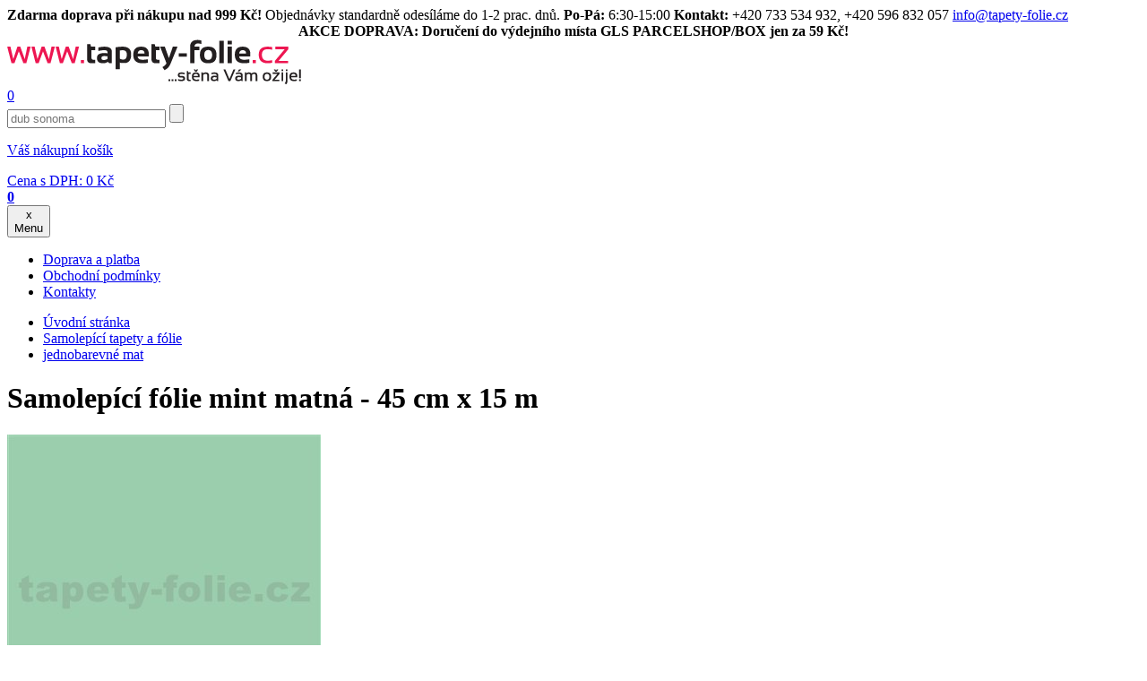

--- FILE ---
content_type: text/html; charset=utf-8
request_url: https://www.tapety-folie.cz/samolepici-folie-mint-matna-45-cm-x-15-m/d-86448/
body_size: 120998
content:

        <!DOCTYPE html>

    <html xmlns="http://www.w3.org/1999/xhtml" xml:lang="cs" lang="cs"><head><meta http-equiv="content-type" content="text/html; charset=utf-8" /><meta http-equiv="content-language" content="cs" /><title>Samolepící fólie mint matná - 45 cm x 15 m | tapety-folie.cz</title><meta name="description" content="Návin role: 15 mMateriál: samolepící fólieCena: uvedená cena je za 1 mNapř. chcete koupit 10 m a 42 cm = zadáte 10.42 mSystém Vám automaticky přepočítá výslednou cenu zadané délky. Popis: Samolepící fólie nebo samolepící tapety, jak se jim také často říká, jsou skvělým řešením pro interiéry. Přednost samolepících fólií spočívá v poměru cenové dostupnosti a výsledného efektu. Samolepící fólie můžete nalepit na nábytek, sklo, plast a všechny hladké plochy. Tip: Samolepící tapety můžete třeba nalepit na úložné krabice, šanony, dózy, stolky, skříňky, notebooky, vystřihnout dekorace na kachličky nebo stěnu, zrenovovat s nimi dveře, zárubně, bytové jádro, kuchyňskou linku (oblepit dvířka, zásuvky, zadní čelo) atd." /><meta name="keywords" content="Samolepící fólie mint matná - 45 cm x 15 m, Samolepící tapety a fólie, tapety na zeď, renovační fólie na nábytek, akustické lamely" /><meta name="author" content="NetDirect s.r.o." /><meta name="copyright" content="(c) 2004-2008 NetDirect s.r.o., All rights reserved." /><meta name="robots" content="index, all" /><meta name="googlebot" content="archive,snippet" /><meta http-equiv="cache-control" content="no-cache" /><meta http-equiv="pragma" content="no-cache" /><meta http-equiv="expires" content="-1" /><meta http-equiv="imagetoolbar" content="No" /><link rel="canonical" href="https://www.tapety-folie.cz/samolepici-folie-mint-matna-45-cm-x-15-m/d-86448/" /><meta content="width=device-width, initial-scale=1.0, maximum-scale=20.0, minimum-scale=1.0, user-scalable=yes" name="viewport" /><link rel="stylesheet" type="text/css" href="/css/normalize-minify.css" /><link rel="preconnect" href="https://fonts.gstatic.com" /><link href="https://fonts.googleapis.com/css2?family=Source+Sans+Pro:ital,wght@0,300;0,400;0,600;0,700;1,300;1,400;1,600;1,700&display=swap&subset=latin,latin-ext" rel="stylesheet" /><link rel="shortcut icon" href="/favicon.ico" /><link rel="stylesheet" href="/script/fancybox/source/jquery.fancybox.css?v=2.1.5" type="text/css" media="screen" /><link rel="stylesheet" type="text/css" media="screen" href="/css/jquery.multiselect.css" /><link rel="stylesheet" type="text/css" media="screen" href="/script/owl-carousel/owl.carousel.css" /><link rel="stylesheet" type="text/css" media="screen" href="/script/owl-carousel/owl.theme.css" /><link rel="stylesheet" type="text/css" media="screen" href="/css/styles.min.css?v=2024022912" /><link rel="stylesheet" type="text/css" media="screen" href="/css/cookiecontrol.min.css?v=2024022912" /><link rel="stylesheet" type="text/css" media="print" href="/css/print.min.css" /><script language="JavaScript" type="text/javascript" src="/script/jquery-1.11.2.min.js" ></script><script language="JavaScript" type="text/javascript" src="/script/jquery-ui-1.10.4.custom.min.js" ></script><script language="JavaScript" type="text/javascript" src="/script/jquery.mutliselect.min.js" ></script><script language="JavaScript" type="text/javascript" src="/script/shp.js?v=2024022912" ></script><script language="JavaScript" type="text/javascript" src="/script/shp_1_1.js" ></script><script language="JavaScript" type="text/javascript" src="/script/lang.js.aspx?lang=1" ></script><script language="JavaScript" type="text/javascript" src="/script/jquery.hoverIntent.min.js" ></script><script language="JavaScript" type="text/javascript" src="/script/modernizr.min.js" ></script><script language="JavaScript" type="text/javascript" src="/script/menuControl.js?v=2024022912" ></script><script language="JavaScript" type="text/javascript" src="/script/ajax.js" ></script><script language="JavaScript" type="text/javascript" src="/script/catalogFilter.js?ver=1" ></script><script language="JavaScript" type="text/javascript" src="/script/fancybox/source/jquery.fancybox.js?v=2.1.5" ></script><script language="JavaScript" type="text/javascript" src="/script/owl-carousel/owl.carousel.min.js" ></script><script language="JavaScript" type="text/javascript" src="/script/cookiecontrol.js?v=2024022912" ></script><script language="JavaScript" type="text/javascript">
                    $(document).ready(function() {
                    $("a[href$='.jpg'], a[href$='.JPG']").attr("rel","gallery");
                    $("a[href$='.jpg'], a[href$='.JPG']").fancybox();
                    
                    $.menuControl({
                        selWrapMenu: '.header-navbar',
                        mobileBreakPoint: 'only screen and (max-width: 1000px)',
                        arrAnimatedElements: 'body'
                    });
                    });
                </script><script async="" src="https://www.googletagmanager.com/gtag/js?id=G-K9WGN0KNDP" ></script><script> window.dataLayer = window.dataLayer || [];</script><script>
                  (function(w,d,s,l,i){w[l]=w[l]||[];w[l].push({'gtm.start':
                  new Date().getTime(),event:'gtm.js'});var f=d.getElementsByTagName(s)[0],
                  j=d.createElement(s),dl=l!='dataLayer'?'&l='+l:'';j.async=true;j.src=
                  'https://www.googletagmanager.com/gtm.js?id='+i+dl;f.parentNode.insertBefore(j,f);
                  })(window,document,'script','dataLayer','GTM-T4MQG9XF');
                </script><script>function gtag(){dataLayer.push(arguments);} gtag('js', new Date()); gtag('config', 'G-K9WGN0KNDP'); gtag('config', 'AW-1047704362');</script><script> window.googleSendToIDs = window.googleSendToIDs || []; googleSendToIDs.push('AW-1047704362/FniTCPXB4bgDEKrmyvMD'); googleSendToIDs.push('UA-9117644-1'); googleSendToIDs.push('G-K9WGN0KNDP');</script><script>
            // Default ad_storage to 'denied'.
            gtag('consent', 'default', {
              'functionality_storage' : 'granted',
              'ad_storage': 'denied',
              'analytics_storage': 'denied',
              'personalization_storage': 'denied',
              'security_storage': 'granted', 
              'ad_user_data': 'denied',
              'ad_personalization': 'denied'
            });
            if(!document.cookie.includes("HideCookieConsetComponent")){
              dataLayer.push({ event: "CookieConsent", consentType: "empty" });
            }
          </script><script type="text/javascript">
                dataLayer.push({
                  'event': 'page_view',
                  'ecomm_pagetype': 'product',
                  'ecomm_category': 'Samolepící tapety a fólie',
                  'ecomm_prodid': '313913',
                  'ecomm_totalvalue': '49.0000',
                  'google_business_vertical': 'retail',
                  'send_to': googleSendToIDs
                });
              </script>
			<script type="text/javascript">
       
        (function(i,s,o,g,r,a,m){i['GoogleAnalyticsObject']=r;i[r]=i[r]||function(){
        (i[r].q=i[r].q||[]).push(arguments)},i[r].l=1*new Date();a=s.createElement(o),
        m=s.getElementsByTagName(o)[0];a.async=1;a.src=g;m.parentNode.insertBefore(a,m)
        })(window,document,'script','//www.google-analytics.com/analytics.js','ga');

        ga('create', 'UA-9117644-1', {'allowAnchor': true,storage: 'none'}, 'auto');   
        ga('require', 'displayfeatures');
        ga('send', 'pageview'); 
      </script>
      <script async="async" src="https://scripts.luigisbox.tech/LBX-353502.js" ></script><script defer="defer" src="https://partner-events.favicdn.net/v1/partnerEventsTracking.js" type="text/javascript" ></script></head>

<body class="page_commodity lang_1 user_loggedFalse" onload="backToTop();">
<noscript>
  <iframe src="https://www.googletagmanager.com/ns.html?id=GTM-T4MQG9XF" height="0" width="0" style="display:none;visibility:hidden" ></iframe>
</noscript>
<script type="text/javascript">
            gtag('event', 'view_item',{
              'items': [{
                  'item_id': '313913',
                  'item_name': 'Samolepící fólie mint matná - 45 cm x 15 m',
                  'item_brand': 'GEKKOFIX',
                  'item_category': 'Samolepící tapety a fólie',
                  'price': '49.0000'
                }],
              'send_to': googleSendToIDs
            });
          </script>
<script type="text/javascript">

				try{
				window.faviPartnerEventsTracking = window.faviPartnerEventsTracking || function() {
				window.faviPartnerEventsTracking.queue.push(arguments);
				};
				window.faviPartnerEventsTracking.queue = window.faviPartnerEventsTracking.queue || [];
				window.faviPartnerEventsTracking('init', 'cz6aajehm7wcsq2mmbmov1nkdavmwc7q', {
				debug: false,
				});

				window.faviPartnerEventsTracking('pageView');

				
						window.faviPartnerEventsTracking('productDetailView', {'productId':'313913'});
					
				}
				catch(err){console.log('faviError',err);}
			</script>
<div id="c-topbar"><div id="top-bar"><strong>Zdarma doprava při nákupu nad 999 Kč!</strong> Objednávky standardně odesíláme do 1-2 prac. dnů. <strong>Po-Pá:</strong> 6:30-15:00 <strong>Kontakt:</strong> +420 733 534 932, +420 596 832 057 <a href="mailto:info@tapety-folie.cz">info@tapety-folie.cz</a></div></div>
<div id="c-topbar-pink"><div id="top-bar-pink"><center><strong>AKCE DOPRAVA: Doručení do výdejního místa GLS PARCELSHOP/BOX jen za 59 Kč!</strong></center></div></div>


<div id="c-main"><div id="c-main1">
<div id="c-header_1" class="c-header">

    <div id="logo">
  <a href="/" title="tapety-folie">
    <img src="/img/new/logo-cze.png" alt="Úvodní stránka" />
  </a>
</div>
<a href="/" title="tapety-folie" class="hp-link" ></a>
<div class="userInfo">
  <a href="/exec/remember.aspx" class="remember-link" title="Oblíbené položky">0</a>
  <a title="Přihlášení / Registrace" class="userInfoLink" href="javascript:void(0);" onclick="openAjaxRequest('/exec/myaccount.aspx', 'get', showForm);" ></a>
</div>

	<div class="searchBox">
  <form action="/exec/search.aspx" onsubmit="if (this.exps.value==this.elements.exps.defaultValue) this.elements.exps.value='';if (trim(this.exps.value.replace(/%|'/g,'')).length&lt;3) {{alert('Minimální délka hledaného řetězce je 3 znaky.');return false;}}">
    <input class="input_text" type="text" value="Hledání" name="exps" onfocus="if (this.value=='Hledání'){this.value='';}" onblur="if (this.value==''){this.value='Hledání';}" autocomplete="off" />
    <input class="input_button" type="submit" title="Hledat" value="" />
  </form>
</div>
            <div id="basketInfo" class=""><a href="/exec/order.aspx" title="Zobrazit nákupní košík">
  <p>Váš nákupní košík</p>
  <div>
    <span>Cena s DPH: </span>0 <span class="curr">Kč</span></div>
  <strong>0</strong>
</a></div>
	<div id="search-m"></div>
	<div class="ms-block">
<button id="menuBtn" class="btn-nav" type="button" onclick="return false;">
  <span class="ham-icon">
    <span></span>
  </span>
  <div class="c">x</div>
  <span class="label">Menu</span>
</button> 	
	</div>
	        
</div><!-- / c-header -->
<script>
      $("#search-m").click(function() {
      $( ".searchBox" ).toggle();
      $( ".c-header" ).toggleClass( "s-open");
      });
   </script>
	
    <ul class="menu" id="xmenu">
  <li class="first ">
    <a href="https://www.tapety-folie.cz/doprava-a-platba/t-132/">
      <span>Doprava a platba</span>
    </a>
  </li>
  <li>
    <a href="https://www.tapety-folie.cz/obchodni-podminky/t-158/">
      <span>Obchodní podmínky</span>
    </a>
  </li>
  <li class="last ">
    <a href="https://www.tapety-folie.cz/kontakty/t-139/">
      <span>Kontakty</span>
    </a>
  </li>
</ul>
<script type="text/javascript">
                //initMenu('xmenu');
            </script>
<div id="c-body">


<div id="column2" class="col9">
<div class="navigate">
  <ul>
    <li>
      <a href="/">Úvodní stránka</a>
    </li>
    <li>
      <a href="https://www.tapety-folie.cz/samolepici-tapety-a-folie/c-2697/">Samolepící tapety a fólie</a>
    </li>
    <li>
      <a href="https://www.tapety-folie.cz/jednobarevne-mat/c-2793/">jednobarevné mat</a>
    </li>
  </ul>
  <div class="cls" ></div>
</div>
<script language="javascript">
          saveLastVisitedCommodityToCookie('86448','1');
        </script>
<form action="/OrderFrame.aspx" target="orderframe" method="post" name="FormBuy" onsubmit="return checkCountAndBiano(this.count.value,'1','m','','313913',0,'49.0000','CZK');">
  <input type="hidden" name="dpg" value="86448" />
  <div class="detail" itemscope="" itemtype="http://schema.org/Product">
    <meta itemprop="gtin13" content="8718483139132" />
    <meta itemprop="itemCondition" content="NewCondition" />
    <h1 itemprop="name">Samolepící fólie mint matná - 45 cm x 15 m</h1>
    <div class="dp-top">
      <div class="dp-img c2-col4">
        <div class="diEx">
          <a href="https://www.tapety-folie.cz/fotocache/bigorig/gekkofix/13913.jpg">
            <img itemprop="image" src="https://www.tapety-folie.cz/fotocache/mid/gekkofix/13913.jpg" alt="Samolepící fólie mint matná - 45 cm x 15 m" title="Samolepící fólie mint matná - 45 cm x 15 m" />
          </a>
        </div>
      </div>
      <div class="dp-txt c2-col5">
        <div class="dptxt-top">
          <div class="dpbox c1">
            <a href="javascript:void(0);" onclick="openAjaxRequest('/exec/myaccount.aspx', 'get', showForm);" Title="Přidat zboží k oblíbeným">
              <span>Přidat zboží k oblíbeným</span>
            </a>
            <a href="/samolepici-folie-mint-matna-45-cm-x-15-m/d-86448/?print=1" title="Tisk produktu s náhledem" target="_blank">
              <span>Tisk produktu s náhledem</span>
            </a>
          </div>
          <div class="dpbox c2">
            <a onclick="openAjaxRequest('/exec/SendQuestion.aspx?d=86448', 'get', showForm);">Máte dotaz </br> k výrobku</a>
          </div>
          <div class="dpbox c3">
            <a onclick="openAjaxRequest('/exec/Guarantee.aspx?d=86448', 'get', showForm);">Garantujeme <br/>nejnižší ceny</a>
          </div>
        </div>
        <div class="dptxt-table">
          <div class="code">
            <strong>Kód:&nbsp;</strong>
            <span itemprop="sku" id="sCode">313913</span>
          </div>
          <div class="producer">
            <strong>Výrobce:&nbsp;</strong>
            <span>
              <a href="https://www.tapety-folie.cz/gekkofix/m-1771/">
                <span itemprop="brand">GEKKOFIX</span>
              </a>
            </span>
          </div>
          <div class="commonlyWithVAT">
            <strong>Doporučená cena:&nbsp;</strong>
            <span>68 <span class="curr">Kč</span></span>
          </div>
          <div class="priceWithVAT">
            <strong>Cena s DPH:&nbsp;</strong>
            <span itemscope="" itemprop="offers" itemtype="http://schema.org/Offer">
              <div id="recalculateDetail">
                <meta itemprop="priceCurrency" content="CZK" />
                <meta itemprop="price" content="49.00" />
                <meta itemprop="availability" content="http://schema.org/InStock" />
                <meta itemprop="url" content="https://www.tapety-folie.cz/samolepici-folie-mint-matna-45-cm-x-15-m/d-86448/" />49 <span class="curr">Kč</span><br /></div>
              <p class="pm">
					  (Cena za 1 m =
					  49,00 Kč )
                  </p>
            </span>
          </div>
          <div class="store">
            <strong>Dostupnost:&nbsp;</strong>
            <span class="green">Skladem 30 a více metrů</span>
          </div>
        </div>
        <div class="help-amount">
          <div class="ha-help">
            <div class="hahelp-top">Potřebujete poradit?</div>
            <div class="hahelp-bott">
              <div>
                <strong>M: </strong>
                <span>+420 733 534 932</span>
              </div>
              <div>
                <strong>T: </strong>
                <span>+420 596 832 057</span>
              </div>
              <div>
                <strong>E: </strong>
                <span>
                  <a href="mailto:info@tapety-folie.cz">info@tapety-folie.cz</a>
                </span>
              </div>
            </div>
          </div>
          <div class="ha-amount">
            <strong>Množství:</strong>
            <input type="hidden" name="do" value="addbasketitem" />
            <input type="hidden" name="commodity" value="86448" />
            <input type="hidden" name="code" value="313913" />
            <input type="hidden" name="mcfo" value="1" />
            <input type="hidden" name="omc" value="" />
            <input onkeypress="return ControlDecimalNumber(event);" type="text" name="count" maxlength="5" class="input_text" onkeyup="&#xA;&#x9;&#x9;&#x9;&#x9;RecalculateDetail(this, '49.00')&#xA;&#x9;&#x9;&#x9;" value="1.00" />
            <strong>m</strong>
            <input class="input_button" value="Přidat do košíku" type="submit" onclick="GetBuy(getF('FormBuy'),'/exec/OrderFrame.aspx','orderframe');" />
          </div>
        </div>
      </div>
      <div class="cls" ></div>
    </div>
    <div class="dp-info">
      <div class="dp-bott" id="detailDpBott">
        <div class="dp-para c2-col4" id="detailParameters">
          <h2>Parametry</h2>
          <table cellpadding="0" cellspacing="0">
            <tr>
              <th>Druh:</th>
              <td>jednobarevná</td>
            </tr>
            <tr>
              <th>Dekor/vzor:</th>
              <td>jednobarevná</td>
            </tr>
            <tr>
              <th>Barva:</th>
              <td>zelená</td>
            </tr>
            <tr>
              <th>Povrchová úprava:</th>
              <td>matná</td>
            </tr>
            <tr>
              <th>Šířka:</th>
              <td>45 cm</td>
            </tr>
            <tr>
              <th>Návin role:</th>
              <td>15 m</td>
            </tr>
            <tr>
              <th>Materiál:</th>
              <td>samolepící fólie</td>
            </tr>
          </table>
          <div class="par-img clearfix" id="detailParametersImg">
            <span class="cls" ></span>
          </div>
        </div>
        <div itemprop="description" class="dp-desc" id="detailDescription">
          <h2>Popis</h2><p><font color=#333333><font size=2><strong>Návin role:</strong> 15 m</font></font></p><p><font size=2><font color=#333333><strong>Materiál: </strong>samolepící fólie</font></font></p><p><font size=2><font color=#333333><strong>Cena:</strong> uvedená cena je za 1 m</font></font></p><p><font color=#cc3366 size=2>Např. <strong>chcete koupit</strong> 10 m a 42 cm = <strong>zadáte</strong> 10.42 m</font></p><p><font color=#333333 size=1><font size=2><strong>Systém Vám automaticky přepočítá výslednou cenu zadané délky.</strong></font></font></p><p> </p><p align=justify><font size=2><font color=#333333><strong>Popis: </strong>Samolepící fólie nebo samolepící tapety, jak se jim také často říká, jsou skvělým řešením pro interiéry. Přednost samolepících fólií spočívá v poměru cenové dostupnosti a výsledného efektu. Samolepící fólie můžete nalepit na nábytek, sklo, plast a všechny hladké plochy.</font></font> </p><p> </p><p align=justify><font size=2><font color=#333333><font color=#cc3366><strong><font size=3>Tip:</font> </strong><font color=#333333>Samolepící tapety můžete třeba nalepit na úložné krabice, šanony, dózy, stolky, skříňky, notebooky, vystřihnout dekorace na kachličky nebo stěnu, zrenovovat s nimi dveře, zárubně, bytové jádro, kuchyňskou linku (oblepit dvířka, zásuvky, zadní čelo) atd. </font></font></font></font></p><p> </p><p><font size=2><font color=#333333></div>
      </div>
    </div>
    <div class="show-more-desc">
      <a id="showMoreLink">Číst dále</a>
    </div>
    <script>
				
			  let bShowFullText = false;
			  let nStartButtonHeight = 0;
			  let nEndButtonHeight = 0;
              let sReadLittle = 'Skrýt popis';
			  let sReadMore = 'Číst dále'

			  $(document).ready(function() {
		        setDescriptionParameters();
              });

			  $('#showMoreLink').click(function() {
                readMoreLess()       
              });
            </script>
  </div>
</form>

<div class="pr-buymore">
  <h2>Nezapomeňte také přikoupit:</h2>
  <div class="cat-list comLBuymore">
    <div class="item">
      <span class="dataLayerProduct" id="dataLayerProduct76844" data-id="33996016" data-name="Sada nářadí na lepení samolepící fólie" data-brand="D-C-FIX" data-category="Tapetářské nářadí, doplňky" data-position="1" data-price="79.0000" ></span>
      <div class="product" onclick="gAnal.selectContent('33996016'); location.href='https://www.tapety-folie.cz/sada-naradi-na-lepeni-samolepici-folie/d-76844-c-2793/';">
        <div class="pr-img">
          <a href="https://www.tapety-folie.cz/sada-naradi-na-lepeni-samolepici-folie/d-76844-c-2793/">
            <img src="https://www.tapety-folie.cz/fotocache/alter/tapety/lepidla/3996016.jpg" title="Sada nářadí na lepení samolepící fólie" alt="Sada nářadí na lepení samolepící fólie" />
          </a>
        </div>
        <div class="pr-code">Kód: 33996016</div>
        <h3>
          <a href="https://www.tapety-folie.cz/sada-naradi-na-lepeni-samolepici-folie/d-76844-c-2793/">Sada nářadí na lepení samolepící fólie</a>
        </h3>
        <div class="pr-store">
          <strong class="green">Skladem</strong>
        </div>
        <div class="pr-oldprice">
          <div class="pr-oldprice--dmoc">DMOC:</div>
          <div>129 <span class="curr">Kč</span></div>
          <div class="tooltip">
            <span class="tooltip__icon" ></span>
            <div class="tooltip__text">Doporučená maloobchodní cena, za kterou společnost doporučuje výrobek prodávat.</div>
          </div>
        </div>
        <div class="pr-price">79 <span class="curr">Kč</span></div>
      </div>
    </div>
    <div class="item">
      <span class="dataLayerProduct" id="dataLayerProduct77190" data-id="7050606" data-name="Špachtle plastová, měkká stěrka, 12 x 7 cm" data-brand="IMPOL TRADE" data-category="Tapetářské nářadí, doplňky" data-position="2" data-price="32.0000" ></span>
      <div class="product" onclick="gAnal.selectContent('7050606'); location.href='https://www.tapety-folie.cz/spachtle-plastova-mekka-sterka-12-x-7-cm/d-77190-c-2793/';">
        <div class="pr-img">
          <a href="https://www.tapety-folie.cz/spachtle-plastova-mekka-sterka-12-x-7-cm/d-77190-c-2793/">
            <img src="https://www.tapety-folie.cz/fotocache/alter/NARADI/50606.jpg" title="Špachtle plastová, měkká stěrka, 12 x 7 cm" alt="Špachtle plastová, měkká stěrka, 12 x 7 cm" />
          </a>
        </div>
        <div class="pr-code">Kód: 7050606</div>
        <h3>
          <a href="https://www.tapety-folie.cz/spachtle-plastova-mekka-sterka-12-x-7-cm/d-77190-c-2793/">Špachtle plastová, měkká stěrka, 12 x 7 cm</a>
        </h3>
        <div class="pr-store">
          <strong class="green">Skladem</strong>
        </div>
        <div class="pr-oldprice">
          <div class="pr-oldprice--dmoc">DMOC:</div>
          <div>39 <span class="curr">Kč</span></div>
          <div class="tooltip">
            <span class="tooltip__icon" ></span>
            <div class="tooltip__text">Doporučená maloobchodní cena, za kterou společnost doporučuje výrobek prodávat.</div>
          </div>
        </div>
        <div class="pr-price">32 <span class="curr">Kč</span></div>
      </div>
    </div>
    <div class="item">
      <span class="dataLayerProduct" id="dataLayerProduct77191" data-id="7050610" data-name="Špachtle plastová, tvrdá, 8 x 12 cm" data-brand="IMPOL TRADE" data-category="Tapetářské nářadí, doplňky" data-position="3" data-price="35.0000" ></span>
      <div class="product" onclick="gAnal.selectContent('7050610'); location.href='https://www.tapety-folie.cz/spachtle-plastova-tvrda-8-x-12-cm/d-77191-c-2793/';">
        <div class="pr-img">
          <a href="https://www.tapety-folie.cz/spachtle-plastova-tvrda-8-x-12-cm/d-77191-c-2793/">
            <img src="https://www.tapety-folie.cz/fotocache/alter/naradi/50610.jpg" title="Špachtle plastová, tvrdá, 8 x 12 cm" alt="Špachtle plastová, tvrdá, 8 x 12 cm" />
          </a>
        </div>
        <div class="pr-code">Kód: 7050610</div>
        <h3>
          <a href="https://www.tapety-folie.cz/spachtle-plastova-tvrda-8-x-12-cm/d-77191-c-2793/">Špachtle plastová, tvrdá, 8 x 12 cm</a>
        </h3>
        <div class="pr-store">
          <strong class="green">Skladem</strong>
        </div>
        <div class="pr-oldprice">
          <div class="pr-oldprice--dmoc">DMOC:</div>
          <div>29 <span class="curr">Kč</span></div>
          <div class="tooltip">
            <span class="tooltip__icon" ></span>
            <div class="tooltip__text">Doporučená maloobchodní cena, za kterou společnost doporučuje výrobek prodávat.</div>
          </div>
        </div>
        <div class="pr-price">35 <span class="curr">Kč</span></div>
      </div>
    </div>
    <div class="item">
      <span class="dataLayerProduct" id="dataLayerProduct77207" data-id="7030478" data-name="Odlamovací nůž s kovovou vodící lištou, výsuvný, velký 18 mm" data-brand="IMPOL TRADE" data-category="Tapetářské nářadí, doplňky" data-position="4" data-price="29.0000" ></span>
      <div class="product" onclick="gAnal.selectContent('7030478'); location.href='https://www.tapety-folie.cz/odlamovaci-nuz-s-kovovou-vodici-listou-vysuvny-velky-18-mm/d-77207-c-2793/';">
        <div class="pr-img">
          <a href="https://www.tapety-folie.cz/odlamovaci-nuz-s-kovovou-vodici-listou-vysuvny-velky-18-mm/d-77207-c-2793/">
            <img src="https://www.tapety-folie.cz/fotocache/alter/NARADI/30478.jpg" title="Odlamovací nůž s kovovou vodící lištou, výsuvný, velký 18 mm" alt="Odlamovací nůž s kovovou vodící lištou, výsuvný, velký 18 mm" />
          </a>
        </div>
        <div class="pr-code">Kód: 7030478</div>
        <h3>
          <a href="https://www.tapety-folie.cz/odlamovaci-nuz-s-kovovou-vodici-listou-vysuvny-velky-18-mm/d-77207-c-2793/">Odlamovací nůž s kovovou vodící lištou, výsuvný, velký 18 mm</a>
        </h3>
        <div class="pr-store">
          <strong class="green">Skladem</strong>
        </div>
        <div class="pr-oldprice">
          <div class="pr-oldprice--dmoc">DMOC:</div>
          <div>29 <span class="curr">Kč</span></div>
          <div class="tooltip">
            <span class="tooltip__icon" ></span>
            <div class="tooltip__text">Doporučená maloobchodní cena, za kterou společnost doporučuje výrobek prodávat.</div>
          </div>
        </div>
        <div class="pr-price">29 <span class="curr">Kč</span></div>
      </div>
    </div>
    <div class="cls" ></div>
  </div>
</div>

<br class='clear' />
<!-- naposledy prohl�en� produkty -->
<div id="lastVisitedContainer">
  <h2>Zaujalo Vás:</h2>
<div id="lastVisitedBody" class="cat-list lastVisitedBody owl-carousel">
  <script language="javascript">
          getLastVisitedCommodity3('1','https://www.tapety-folie.cz','/fotocache/small/','Skladem','Na objednávku');
        </script>
</div>
</div>
<!-- end naposledy prohl�en� produkty -->
<br class='clear' />
</div>

<div id="column1" class="col3">

  <div class="header-navbar">
  <div class="header-navbar-in">
    <div id="main-menu">
      <h2 class="out">
        <span>Hlavní menu</span>
      </h2><div class="menu-holder top-menu"><ul class="reset"><li class="item item1 "><div><a href="https://www.tapety-folie.cz/akcni-nabidka-vyprodej/c-2715/"><span>AKČNÍ NABÍDKA - VÝPRODEJ</span></a><button type="button" id="id-2715" class="show-submenu"><span class="arrow-down" ></span></button></div><div class="submenu sub-menu"><div class="sub-col"><ul class="reset"><li><a class="title" href="https://www.tapety-folie.cz/vyprodej-bordur/c-3365/">Výprodej bordur</a></li></ul></div><div class="sub-col"><ul class="reset"><li><a class="title" href="https://www.tapety-folie.cz/vyprodej-vliesovych-tapet/c-2717/">Výprodej vliesových tapet</a></li></ul></div><div class="sub-col"><ul class="reset"><li><a class="title" href="https://www.tapety-folie.cz/vyprodej-luxusnich-vliesovych-tapet/c-3405/">Výprodej luxusních vliesových tapet</a></li></ul></div><div class="sub-col"><ul class="reset"><li><a class="title" href="https://www.tapety-folie.cz/vyprodej-vinylovych-tapet/c-2718/">Výprodej vinylových tapet</a></li></ul></div><div class="sub-col"><ul class="reset"><li><a class="title" href="https://www.tapety-folie.cz/vyprodej-papirovych-tapet/c-2719/">Výprodej papírových tapet</a></li></ul></div><div class="sub-col"><ul class="reset"><li><a class="title" href="https://www.tapety-folie.cz/vyprodej-poslednich-kusu/c-2816/">Výprodej posledních kusů</a></li></ul></div><div class="sub-col"><ul class="reset"><li><a class="title" href="https://www.tapety-folie.cz/vyprodej-fototapet/c-2941/">Výprodej fototapet</a></li></ul></div><div class="sub-col"><ul class="reset"><li><a class="title" href="https://www.tapety-folie.cz/vyprodej-obrazu/c-3271/">Výprodej obrazů</a></li></ul></div><div class="sub-col"><ul class="reset"><li><a class="title" href="https://www.tapety-folie.cz/vyprodej-omalovanky/c-3534/">Výprodej omalovánky</a></li></ul></div><div class="sub-col"><ul class="reset"><li><a class="title" href="https://www.tapety-folie.cz/vyprodej-3d-pvc-panelu/c-3411/">Výprodej 3D PVC panelů</a></li></ul></div><div class="sub-col"><ul class="reset"><li><a class="title" href="https://www.tapety-folie.cz/vyprodej-samolepek-na-zed/c-2954/">Výprodej samolepek na zeď</a></li></ul></div><div class="sub-col"><ul class="reset"><li><a class="title" href="https://www.tapety-folie.cz/vyprodej-samolepicich-tapet-a-folii/c-2787/">Výprodej samolepících tapet a fólií</a></li></ul></div><div class="sub-col"><ul class="reset"><li><a class="title" href="https://www.tapety-folie.cz/vyprodej-transparentni-staticke-folie-na-sklo/c-3136/">Výprodej transparentní statické fólie na sklo</a></li></ul></div><div class="sub-col"><ul class="reset"><li><a class="title" href="https://www.tapety-folie.cz/vyprodej-ubrusu/c-3485/">Výprodej ubrusů</a></li></ul></div></div></li><li class="item item2 no-sub Type1"><div><a href="https://www.tapety-folie.cz/tapety-na-zed/c-3194/"><span>Tapety na zeď</span></a></div></li><li class="item item3 "><div><a href="https://www.tapety-folie.cz/vliesove-tapety-na-zed/c-2700/"><span>Vliesové tapety na zeď</span></a><button type="button" id="id-2700" class="show-submenu"><span class="arrow-down" ></span></button></div><div class="submenu sub-menu"><div class="sub-col"><ul class="reset"><li><a class="title" href="https://www.tapety-folie.cz/tapety-avalon/c-3360/">Tapety Avalon</a></li></ul></div><div class="sub-col"><ul class="reset"><li><a class="title" href="https://www.tapety-folie.cz/tapety-as-creation/c-3477/">Tapety A.S. Création</a></li></ul></div><div class="sub-col"><ul class="reset"><li><a class="title" href="https://www.tapety-folie.cz/tapety-attractive2/c-3499/">Tapety Attractive2</a></li></ul></div><div class="sub-col"><ul class="reset"><li><a class="title" href="https://www.tapety-folie.cz/tapety-blooming/c-3383/">Tapety Blooming</a></li></ul></div><div class="sub-col"><ul class="reset"><li><a class="title" href="https://www.tapety-folie.cz/tapety-bos/c-3491/">Tapety Bos</a></li></ul></div><div class="sub-col"><ul class="reset"><li><a class="title" href="https://www.tapety-folie.cz/tapety-botanica/c-3483/">Tapety Botanica</a></li></ul></div><div class="sub-col"><ul class="reset"><li><a class="title" href="https://www.tapety-folie.cz/tapety-casual-chic/c-3486/">Tapety Casual Chic</a></li></ul></div><div class="sub-col"><ul class="reset"><li><a class="title" href="https://www.tapety-folie.cz/tapety-city-glam/c-3424/">Tapety City Glam</a></li></ul></div><div class="sub-col"><ul class="reset"><li><a class="title" href="https://www.tapety-folie.cz/tapety-city-glow/c-3492/">Tapety City Glow</a></li></ul></div><div class="sub-col"><ul class="reset"><li><a class="title" href="https://www.tapety-folie.cz/tapety-code-nature/c-3461/">Tapety Code Nature</a></li></ul></div><div class="sub-col"><ul class="reset"><li><a class="title" href="https://www.tapety-folie.cz/tapety-collage/c-3523/">Tapety Collage</a></li></ul></div><div class="sub-col"><ul class="reset"><li><a class="title" href="https://www.tapety-folie.cz/tapety-collection/c-2919/">Tapety Collection</a></li></ul></div><div class="sub-col"><ul class="reset"><li><a class="title" href="https://www.tapety-folie.cz/tapety-collection-2/c-3219/">Tapety Collection 2</a></li></ul></div><div class="sub-col"><ul class="reset"><li><a class="title" href="https://www.tapety-folie.cz/tapety-colani-evolution/c-3300/">Tapety Colani Evolution</a></li></ul></div><div class="sub-col"><ul class="reset"><li><a class="title" href="https://www.tapety-folie.cz/tapety-colani-legend/c-3367/">Tapety Colani Legend</a></li></ul></div><div class="sub-col"><ul class="reset"><li><a class="title" href="https://www.tapety-folie.cz/tapety-colani-visions/c-3029/">Tapety Colani Visions</a></li></ul></div><div class="sub-col"><ul class="reset"><li><a class="title" href="https://www.tapety-folie.cz/tapety-ella/c-3326/">Tapety Ella</a></li></ul></div><div class="sub-col"><ul class="reset"><li><a class="title" href="https://www.tapety-folie.cz/tapety-elle-decoration/c-3448/">Tapety Elle Decoration</a></li></ul></div><div class="sub-col"><ul class="reset"><li><a class="title" href="https://www.tapety-folie.cz/tapety-elle-decoration-2/c-3472/">Tapety Elle Decoration 2</a></li></ul></div><div class="sub-col"><ul class="reset"><li><a class="title" href="https://www.tapety-folie.cz/tapety-elle-decoration-3/c-3512/">Tapety Elle Decoration 3</a></li></ul></div><div class="sub-col"><ul class="reset"><li><a class="title" href="https://www.tapety-folie.cz/tapety-elle-decoration-4/c-3541/">Tapety Elle Decoration 4</a></li></ul></div><div class="sub-col"><ul class="reset"><li><a class="title" href="https://www.tapety-folie.cz/tapety-erismann/c-3346/">Tapety Erismann</a></li></ul></div><div class="sub-col"><ul class="reset"><li><a class="title" href="https://www.tapety-folie.cz/tapety-estelle/c-3072/">Tapety Estelle</a></li></ul></div><div class="sub-col"><ul class="reset"><li><a class="title" href="https://www.tapety-folie.cz/tapety-evolution/c-3493/">Tapety Evolution</a></li></ul></div><div class="sub-col"><ul class="reset"><li><a class="title" href="https://www.tapety-folie.cz/tapety-exposure/c-3324/">Tapety Exposure</a></li></ul></div><div class="sub-col"><ul class="reset"><li><a class="title" href="https://www.tapety-folie.cz/tapety-facade/c-3222/">Tapety Facade</a></li></ul></div><div class="sub-col"><ul class="reset"><li><a class="title" href="https://www.tapety-folie.cz/tapety-factory-iv/c-3451/">Tapety Factory IV</a></li></ul></div><div class="sub-col"><ul class="reset"><li><a class="title" href="https://www.tapety-folie.cz/tapety-finesse/c-3453/">Tapety Finesse</a></li></ul></div><div class="sub-col"><ul class="reset"><li><a class="title" href="https://www.tapety-folie.cz/tapety-gmkretschmer-4/c-3522/">Tapety G.M.Kretschmer 4</a></li></ul></div><div class="sub-col"><ul class="reset"><li><a class="title" href="https://www.tapety-folie.cz/tapety-gmkretschmer-fashion-for-walls/c-3468/">Tapety G.M.Kretschmer Fashion For Walls </a></li></ul></div><div class="sub-col"><ul class="reset"><li><a class="title" href="https://www.tapety-folie.cz/tapety-greenery/c-3372/">Tapety Greenery</a></li></ul></div><div class="sub-col"><ul class="reset"><li><a class="title" href="https://www.tapety-folie.cz/tapety-grandeco/c-3476/">Tapety Grandeco</a></li></ul></div><div class="sub-col"><ul class="reset"><li><a class="title" href="https://www.tapety-folie.cz/tapety-giulia/c-3409/">Tapety Giulia</a></li></ul></div><div class="sub-col"><ul class="reset"><li><a class="title" href="https://www.tapety-folie.cz/tapety-hailey/c-3444/">Tapety Hailey</a></li></ul></div><div class="sub-col"><ul class="reset"><li><a class="title" href="https://www.tapety-folie.cz/tapety-hit/c-3511/">Tapety HIT</a></li></ul></div><div class="sub-col"><ul class="reset"><li><a class="title" href="https://www.tapety-folie.cz/tapety-charisma/c-3467/">Tapety Charisma</a></li></ul></div><div class="sub-col"><ul class="reset"><li><a class="title" href="https://www.tapety-folie.cz/tapety-il-decoro/c-3351/">Tapety Il Decoro</a></li></ul></div><div class="sub-col"><ul class="reset"><li><a class="title" href="https://www.tapety-folie.cz/tapeta-imitations-2/c-3466/">Tapeta Imitations 2</a></li></ul></div><div class="sub-col"><ul class="reset"><li><a class="title" href="https://www.tapety-folie.cz/tapety-ivy/c-3481/">Tapety Ivy</a></li></ul></div><div class="sub-col"><ul class="reset"><li><a class="title" href="https://www.tapety-folie.cz/tapety-jackie/c-3500/">Tapety Jackie</a></li></ul></div><div class="sub-col"><ul class="reset"><li><a class="title" href="https://www.tapety-folie.cz/tapety-jungle-fever/c-3418/">Tapety Jungle Fever</a></li></ul></div><div class="sub-col"><ul class="reset"><li><a class="title" href="https://www.tapety-folie.cz/tapety-la-veneziana/c-3217/">Tapety La Veneziana</a></li></ul></div><div class="sub-col"><ul class="reset"><li><a class="title" href="https://www.tapety-folie.cz/detske-tapety-little-stars/c-3291/">Dětské tapety Little Stars</a></li></ul></div><div class="sub-col"><ul class="reset"><li><a class="title" href="https://www.tapety-folie.cz/tapety-marburg/c-2911/">Tapety Marburg</a></li></ul></div><div class="sub-col"><ul class="reset"><li><a class="title" href="https://www.tapety-folie.cz/tapety-martinique/c-3524/">Tapety Martinique</a></li></ul></div><div class="sub-col"><ul class="reset"><li><a class="title" href="https://www.tapety-folie.cz/tapety-mata-hari/c-3462/">Tapety Mata Hari</a></li></ul></div><div class="sub-col"><ul class="reset"><li><a class="title" href="https://www.tapety-folie.cz/tapety-metropolitan-stories/c-3446/">Tapety Metropolitan Stories</a></li></ul></div><div class="sub-col"><ul class="reset"><li><a class="title" href="https://www.tapety-folie.cz/tapety-modernista/c-3426/">Tapety Modernista</a></li></ul></div><div class="sub-col"><ul class="reset"><li><a class="title" href="https://www.tapety-folie.cz/tapety-nabucco/c-3275/">Tapety Nabucco</a></li></ul></div><div class="sub-col"><ul class="reset"><li><a class="title" href="https://www.tapety-folie.cz/tapety-natalia/c-3364/">Tapety Natalia</a></li></ul></div><div class="sub-col"><ul class="reset"><li><a class="title" href="https://www.tapety-folie.cz/tapety-neu/c-3465/">Tapety Neu</a></li></ul></div><div class="sub-col"><ul class="reset"><li><a class="title" href="https://www.tapety-folie.cz/tapety-new-spirit/c-3457/">Tapety New Spirit</a></li></ul></div><div class="sub-col"><ul class="reset"><li><a class="title" href="https://www.tapety-folie.cz/tapety-new-wall/c-3402/">Tapety New Wall</a></li></ul></div><div class="sub-col"><ul class="reset"><li><a class="title" href="https://www.tapety-folie.cz/tapety-nobile/c-3502/">Tapety Nobile</a></li></ul></div><div class="sub-col"><ul class="reset"><li><a class="title" href="https://www.tapety-folie.cz/tapety-novamur/c-3315/">Tapety Novamur</a></li></ul></div><div class="sub-col"><ul class="reset"><li><a class="title" href="https://www.tapety-folie.cz/tapety-opus/c-3542/">Tapety Opus</a></li></ul></div><div class="sub-col"><ul class="reset"><li><a class="title" href="https://www.tapety-folie.cz/tapety-pintwalls/c-3488/">Tapety PintWalls</a></li></ul></div><div class="sub-col"><ul class="reset"><li><a class="title" href="https://www.tapety-folie.cz/tapety-pop/c-3475/">Tapety POP</a></li></ul></div><div class="sub-col"><ul class="reset"><li><a class="title" href="https://www.tapety-folie.cz/tapety-profi-roll/c-3400/">Tapety PROFI ROLL</a></li></ul></div><div class="sub-col"><ul class="reset"><li><a class="title" href="https://www.tapety-folie.cz/tapety-pure-elegance/c-3536/">Tapety Pure Elegance</a></li></ul></div><div class="sub-col"><ul class="reset"><li><a class="title" href="https://www.tapety-folie.cz/tapety-sand-and-stones/c-3440/">Tapety Sand and Stones</a></li></ul></div><div class="sub-col"><ul class="reset"><li><a class="title" href="https://www.tapety-folie.cz/tapety-spirit-of-jungle/c-3501/">Tapety Spirit of Jungle</a></li></ul></div><div class="sub-col"><ul class="reset"><li><a class="title" href="https://www.tapety-folie.cz/tapety-spotlight/c-3535/">Tapety Spotlight</a></li></ul></div><div class="sub-col"><ul class="reset"><li><a class="title" href="https://www.tapety-folie.cz/tapety-tabulove/c-2942/">Tapety tabulové</a></li></ul></div><div class="sub-col"><ul class="reset"><li><a class="title" href="https://www.tapety-folie.cz/tapety-timeless/c-2912/">Tapety Timeless</a></li></ul></div><div class="sub-col"><ul class="reset"><li><a class="title" href="https://www.tapety-folie.cz/tapety-trendwall/c-3382/">Tapety Trendwall</a></li></ul></div><div class="sub-col"><ul class="reset"><li><a class="title" href="https://www.tapety-folie.cz/tapety-versace/c-3362/">Tapety Versace</a></li></ul></div><div class="sub-col"><ul class="reset"><li><a class="title" href="https://www.tapety-folie.cz/tapety-ugepa/c-3414/">Tapety Ugépa</a></li></ul></div><div class="sub-col"><ul class="reset"><li><a class="title" href="https://www.tapety-folie.cz/tapety-versailles/c-3515/">Tapety Versailles</a></li></ul></div><div class="sub-col"><ul class="reset"><li><a class="title" href="https://www.tapety-folie.cz/tapety-villa-romana/c-3482/">Tapety Villa Romana</a></li></ul></div><div class="sub-col"><ul class="reset"><li><a class="title" href="https://www.tapety-folie.cz/tapety-wanderlust/c-3471/">Tapety Wanderlust</a></li></ul></div><div class="sub-col"><ul class="reset"><li><a class="title" href="https://www.tapety-folie.cz/tapety-woodn-stone/c-3188/">Tapety Wood´n Stone</a></li></ul></div></div></li><li class="item item4 "><div><a href="https://www.tapety-folie.cz/luxusni-vliesove-tapety-na-zed/c-2988/"><span>Luxusní vliesové tapety na zeď</span></a><button type="button" id="id-2988" class="show-submenu"><span class="arrow-down" ></span></button></div><div class="submenu sub-menu"><div class="sub-col"><ul class="reset"><li><a class="title" href="https://www.tapety-folie.cz/tapety-avalon/c-3373/">Tapety Avalon</a></li></ul></div><div class="sub-col"><ul class="reset"><li><a class="title" href="https://www.tapety-folie.cz/tapety-carat/c-3432/">Tapety Carat</a></li></ul></div><div class="sub-col"><ul class="reset"><li><a class="title" href="https://www.tapety-folie.cz/tapety-colani-evolution/c-3299/">Tapety Colani Evolution</a></li></ul></div><div class="sub-col"><ul class="reset"><li><a class="title" href="https://www.tapety-folie.cz/tapety-colani-legend/c-3368/">Tapety Colani Legend</a></li></ul></div><div class="sub-col"><ul class="reset"><li><a class="title" href="https://www.tapety-folie.cz/tapety-colani-visions/c-3022/">Tapety Colani Visions</a></li></ul></div><div class="sub-col"><ul class="reset"><li><a class="title" href="https://www.tapety-folie.cz/tapety-estelle/c-3073/">Tapety Estelle</a></li></ul></div><div class="sub-col"><ul class="reset"><li><a class="title" href="https://www.tapety-folie.cz/tapety-g-m-kretschmer-fashion-for-walls/c-3380/">Tapety G. M. Kretschmer Fashion for Walls</a></li></ul></div><div class="sub-col"><ul class="reset"><li><a class="title" href="https://www.tapety-folie.cz/tapety-gm-kretschmer-fashion-for-walls-3/c-3470/">Tapety G.M. Kretschmer Fashion For Walls 3</a></li></ul></div><div class="sub-col"><ul class="reset"><li><a class="title" href="https://www.tapety-folie.cz/tapety-merino/c-3266/">Tapety Merino</a></li></ul></div><div class="sub-col"><ul class="reset"><li><a class="title" href="https://www.tapety-folie.cz/tapety-modernista/c-3433/">Tapety Modernista</a></li></ul></div><div class="sub-col"><ul class="reset"><li><a class="title" href="https://www.tapety-folie.cz/tapety-nabucco/c-3273/">Tapety Nabucco</a></li></ul></div><div class="sub-col"><ul class="reset"><li><a class="title" href="https://www.tapety-folie.cz/tapety-opulence-ii/c-3097/">Tapety Opulence II</a></li></ul></div><div class="sub-col"><ul class="reset"><li><a class="title" href="https://www.tapety-folie.cz/tapety-spotlight-3/c-3434/">Tapety Spotlight 3</a></li></ul></div><div class="sub-col"><ul class="reset"><li><a class="title" href="https://www.tapety-folie.cz/tapety-versace/c-3361/">Tapety Versace</a></li></ul></div></div></li><li class="item item5 "><div><a href="https://www.tapety-folie.cz/vinylove-tapety/c-2537/"><span>Vinylové tapety</span></a><button type="button" id="id-2537" class="show-submenu"><span class="arrow-down" ></span></button></div><div class="submenu sub-menu"><div class="sub-col"><ul class="reset"><li><a class="title" href="https://www.tapety-folie.cz/tapety-adelaide/c-3371/">Tapety Adelaide</a></li></ul></div><div class="sub-col"><ul class="reset"><li><a class="title" href="https://www.tapety-folie.cz/tapety-collection/c-2822/">Tapety Collection</a></li></ul></div><div class="sub-col"><ul class="reset"><li><a class="title" href="https://www.tapety-folie.cz/tapety-kitchen-bad/c-2713/">Tapety Kitchen & Bad</a></li></ul></div><div class="sub-col"><ul class="reset"><li><a class="title" href="https://www.tapety-folie.cz/tapety-timeless/c-3431/">Tapety Timeless</a></li></ul></div><div class="sub-col"><ul class="reset"><li><a class="title" href="https://www.tapety-folie.cz/tapety-woodn-stone/c-3189/">Tapety Wood´n Stone</a></li></ul></div></div></li><li class="item item6 "><div><a href="https://www.tapety-folie.cz/papirove-tapety/c-2699/"><span>Papírové tapety</span></a><button type="button" id="id-2699" class="show-submenu"><span class="arrow-down" ></span></button></div><div class="submenu sub-menu"><div class="sub-col"><ul class="reset"><li><a class="title" href="https://www.tapety-folie.cz/tapety-collection/c-3293/">Tapety Collection</a></li></ul></div><div class="sub-col"><ul class="reset"><li><a class="title" href="https://www.tapety-folie.cz/tapety-collection-2/c-2533/">Tapety Collection 2</a></li></ul></div><div class="sub-col"><ul class="reset"><li><a class="title" href="https://www.tapety-folie.cz/tapety-erismann/c-3347/">Tapety Erismann</a></li></ul></div><div class="sub-col"><ul class="reset"><li><a class="title" href="https://www.tapety-folie.cz/tapety-freestyle/c-3272/">Tapety Freestyle</a></li></ul></div><div class="sub-col"><ul class="reset"><li><a class="title" href="https://www.tapety-folie.cz/tapety-childrens-world/c-3238/">Tapety Children's World</a></li></ul></div><div class="sub-col"><ul class="reset"><li><a class="title" href="https://www.tapety-folie.cz/tapety-il-decoro/c-3352/">Tapety Il Decoro</a></li></ul></div><div class="sub-col"><ul class="reset"><li><a class="title" href="https://www.tapety-folie.cz/tapety-woodn-stone/c-3190/">Tapety Wood´n Stone</a></li></ul></div></div></li><li class="item item7 "><div><a href="https://www.tapety-folie.cz/detske-tapety/c-3004/"><span>Dětské tapety</span></a><button type="button" id="id-3004" class="show-submenu"><span class="arrow-down" ></span></button></div><div class="submenu sub-menu"><div class="sub-col"><ul class="reset"><li><a class="title" href="https://www.tapety-folie.cz/detske-tapety-boys-girls/c-3353/">Dětské tapety Boys & Girls</a></li></ul></div><div class="sub-col"><ul class="reset"><li><a class="title" href="https://www.tapety-folie.cz/detske-tapety-children/c-3230/">Dětské tapety Children</a></li></ul></div><div class="sub-col"><ul class="reset"><li><a class="title" href="https://www.tapety-folie.cz/detske-tapety-little-stars/c-3292/">Dětské tapety Little Stars</a></li></ul></div><div class="sub-col"><ul class="reset"><li><a class="title" href="https://www.tapety-folie.cz/detske-tapety-sweet-and-cool/c-3443/">Dětské tapety Sweet and Cool</a></li></ul></div><div class="sub-col"><ul class="reset"><li><a class="title" href="https://www.tapety-folie.cz/tapety-tabulove/c-3006/">Tapety tabulové</a></li></ul></div></div></li><li class="item item8 "><div><a href="https://www.tapety-folie.cz/pretiratelne-tapety/c-2955/"><span>Přetíratelné tapety</span></a><button type="button" id="id-2955" class="show-submenu"><span class="arrow-down" ></span></button></div><div class="submenu sub-menu"><div class="sub-col"><ul class="reset"><li><a class="title" href="https://www.tapety-folie.cz/tapety-xxl-navin-15m/c-3264/">Tapety XXL návin 15m</a></li></ul></div></div></li><li class="item item9 no-sub "><div><a href="https://www.tapety-folie.cz/rauhfaser-tapety/c-2480/"><span>Rauhfaser tapety </span></a></div></li><li class="item item10 no-sub "><div><a href="https://www.tapety-folie.cz/tapety-do-kuchyne-a-koupelny/c-3427/"><span>Tapety do kuchyně a koupelny</span></a></div></li><li class="item item11 "><div><a href="https://www.tapety-folie.cz/fototapety-do-kuchyne/c-3375/"><span>Fototapety do kuchyně</span></a><button type="button" id="id-3375" class="show-submenu"><span class="arrow-down" ></span></button></div><div class="submenu sub-menu"><div class="sub-col"><ul class="reset"><li><a class="title" href="https://www.tapety-folie.cz/fototapety-za-kuchynskou-linku-180x60cm/c-3376/">Fototapety za kuchyňskou linku 180x60cm</a></li></ul></div><div class="sub-col"><ul class="reset"><li><a class="title" href="https://www.tapety-folie.cz/fototapety-za-kuchynskou-linku-260x60cm/c-3378/">Fototapety za kuchyňskou linku 260x60cm</a></li></ul></div><div class="sub-col"><ul class="reset"><li><a class="title" href="https://www.tapety-folie.cz/fototapety-za-kuchynskou-linku-350x60cm/c-3379/">Fototapety za kuchyňskou linku 350x60cm</a></li></ul></div></div></li><li class="item item12 Type1 active"><div><a href="https://www.tapety-folie.cz/samolepici-tapety-a-folie/c-2697/"><span>Samolepící tapety a fólie</span></a><button type="button" id="id-2697" class="show-submenu open"><span class="arrow-down" ></span></button><script>
                                      $(document).ready(function() {
                                        $('#id-2697').trigger('click');
                                      })
                                    </script></div><div class="submenu sub-menu"><div class="sub-col"><ul class="reset"><li><a class="title" href="https://www.tapety-folie.cz/sleva-zbytkove-metry/c-3452/">SLEVA - zbytkové metry</a></li></ul></div><div class="sub-col"><ul class="reset"><li><a class="title" href="https://www.tapety-folie.cz/sleva-2-jakost/c-3553/">SLEVA - 2. jakost</a></li></ul></div><div class="sub-col"><ul class="reset"><li><a class="title" href="https://www.tapety-folie.cz/cihla/c-2791/">cihla</a></li></ul></div><div class="sub-col"><ul class="reset"><li><a class="title" href="https://www.tapety-folie.cz/drevo/c-2404/">dřevo</a></li></ul></div><div class="sub-col"><ul class="reset"><li><a class="title" href="https://www.tapety-folie.cz/drevo-renovacni-folie/c-3322/">dřevo - renovační fólie</a></li></ul></div><div class="sub-col"><ul class="reset"><li><a class="title" href="https://www.tapety-folie.cz/dekoracni-pasy/c-3363/">dekorační pásy</a></li></ul></div><div class="sub-col"><ul class="reset"><li><a class="title" href="https://www.tapety-folie.cz/design/c-2431/">design</a></li></ul></div><div class="sub-col"><ul class="reset"><li><a class="title" href="https://www.tapety-folie.cz/detske/c-2430/">dětské</a></li></ul></div><div class="sub-col"><ul class="reset"><li><a class="title" href="https://www.tapety-folie.cz/folie-na-sklo-proti-strepum/c-3533/">fólie na sklo proti střepům</a></li></ul></div><div class="sub-col"><ul class="reset"><li><a class="title" href="https://www.tapety-folie.cz/imitace/c-2409/">imitace</a></li></ul></div><div class="sub-col active"><ul class="reset"><li><a class="title" href="https://www.tapety-folie.cz/jednobarevne-mat/c-2793/">jednobarevné mat</a></li></ul></div><div class="sub-col"><ul class="reset"><li><a class="title" href="https://www.tapety-folie.cz/jednobarevne-lesk/c-2798/">jednobarevné lesk</a></li></ul></div><div class="sub-col"><ul class="reset"><li><a class="title" href="https://www.tapety-folie.cz/jednobarevne-struktura/c-2915/">jednobarevné struktura</a></li></ul></div><div class="sub-col"><ul class="reset"><li><a class="title" href="https://www.tapety-folie.cz/kachlicky/c-2408/">kachličky</a></li></ul></div><div class="sub-col"><ul class="reset"><li><a class="title" href="https://www.tapety-folie.cz/kamen/c-2731/">kámen</a></li></ul></div><div class="sub-col"><ul class="reset"><li><a class="title" href="https://www.tapety-folie.cz/kvetovane-vzory/c-2806/">květované vzory</a></li></ul></div><div class="sub-col"><ul class="reset"><li><a class="title" href="https://www.tapety-folie.cz/kuze/c-2804/">kůže</a></li></ul></div><div class="sub-col"><ul class="reset"><li><a class="title" href="https://www.tapety-folie.cz/kusove/c-2813/">kusové</a></li></ul></div><div class="sub-col"><ul class="reset"><li><a class="title" href="https://www.tapety-folie.cz/kovove/c-2878/">kovové</a></li></ul></div><div class="sub-col"><ul class="reset"><li><a class="title" href="https://www.tapety-folie.cz/metalicke-digitalni-tisk/c-3458/">metalické - digitální tisk</a></li></ul></div><div class="sub-col"><ul class="reset"><li><a class="title" href="https://www.tapety-folie.cz/mramor/c-2405/">mramor</a></li></ul></div><div class="sub-col"><ul class="reset"><li><a class="title" href="https://www.tapety-folie.cz/pruhledne/c-2800/">průhledné</a></li></ul></div><div class="sub-col"><ul class="reset"><li><a class="title" href="https://www.tapety-folie.cz/prirodni-materialy/c-2877/">přírodní materiály</a></li></ul></div><div class="sub-col"><ul class="reset"><li><a class="title" href="https://www.tapety-folie.cz/reflexni/c-2796/">reflexní</a></li></ul></div><div class="sub-col"><ul class="reset"><li><a class="title" href="https://www.tapety-folie.cz/renovace-dveri/c-2410/">renovace dveří</a></li></ul></div><div class="sub-col"><ul class="reset"><li><a class="title" href="https://www.tapety-folie.cz/specialni-folie-renovace-dveri/c-3321/">speciální fólie - renovace dveří</a></li></ul></div><div class="sub-col"><ul class="reset"><li><a class="title" href="https://www.tapety-folie.cz/textil/c-2802/">textil</a></li></ul></div><div class="sub-col"><ul class="reset"><li><a class="title" href="https://www.tapety-folie.cz/tabulova/c-2428/">tabulová</a></li></ul></div><div class="sub-col"><ul class="reset"><li><a class="title" href="https://www.tapety-folie.cz/tabulova-kusova/c-2879/">tabulová - kusová</a></li></ul></div><div class="sub-col"><ul class="reset"><li><a class="title" href="https://www.tapety-folie.cz/transparentni-na-sklo/c-2429/">transparentní na sklo</a></li></ul></div><div class="sub-col"><ul class="reset"><li><a class="title" href="https://www.tapety-folie.cz/transparentni-na-sklo-staticka/c-3105/">transparentní na sklo statická</a></li></ul></div><div class="sub-col"><ul class="reset"><li><a class="title" href="https://www.tapety-folie.cz/trpytky-glitter/c-3350/">třpytky - glitter</a></li></ul></div><div class="sub-col"><ul class="reset"><li><a class="title" href="https://www.tapety-folie.cz/specialni-folie-na-sklo/c-2949/">speciální fólie na sklo</a></li></ul></div><div class="sub-col"><ul class="reset"><li><a class="title" href="https://www.tapety-folie.cz/ukoncovaci-pasky/c-3407/">ukončovací pásky</a></li></ul></div><div class="sub-col"><ul class="reset"><li><a class="title" href="https://www.tapety-folie.cz/velur-samet/c-2730/">velur-samet</a></li></ul></div><div class="sub-col"><ul class="reset"><li><a class="title" href="https://www.tapety-folie.cz/za-kuchynskou-linku/c-3319/">za kuchyňskou linku</a></li></ul></div><div class="sub-col"><ul class="reset"><li><a class="title" href="https://www.tapety-folie.cz/zlata-a-stribrna/c-2002/">zlatá a stříbrná</a></li></ul></div><div class="sub-col"><ul class="reset"><li><a class="title" href="https://www.tapety-folie.cz/zrcadlova-kusova/c-2784/">zrcadlová kusová</a></li></ul></div><div class="sub-col"><ul class="reset"><li><a class="title" href="https://www.tapety-folie.cz/zrcadlova-na-metry/c-2704/">zrcadlová na metry</a></li></ul></div></div></li><li class="item item13 Type1"><div><a href="https://www.tapety-folie.cz/lamely/c-3518/"><span>Lamely</span></a><button type="button" id="id-3518" class="show-submenu"><span class="arrow-down" ></span></button></div><div class="submenu sub-menu"><div class="sub-col"><ul class="reset"><li><a class="title" href="https://www.tapety-folie.cz/predelovaci-lamelove-steny/c-3547/">předělovací lamelové stěny</a></li></ul></div><div class="sub-col"><ul class="reset"><li><a class="title" href="https://www.tapety-folie.cz/calounene-panely/c-3527/">čalouněné panely</a></li></ul></div><div class="sub-col"><ul class="reset"><li><a class="title" href="https://www.tapety-folie.cz/panely-slim-270-x-30-cm/c-3550/">panely SLIM 270 x 30 cm</a></li></ul></div><div class="sub-col"><ul class="reset"><li><a class="title" href="https://www.tapety-folie.cz/panely-standard-30-x-30-cm/c-3520/">panely STANDARD 30 x 30 cm</a></li></ul></div><div class="sub-col"><ul class="reset"><li><a class="title" href="https://www.tapety-folie.cz/panely-standard-40-x-40-cm/c-3521/">panely STANDARD 40 x 40 cm</a></li></ul></div><div class="sub-col"><ul class="reset"><li><a class="title" href="https://www.tapety-folie.cz/panely-standard-60-x-60-cm/c-3525/">panely STANDARD 60 x 60 cm</a></li></ul></div><div class="sub-col"><ul class="reset"><li><a class="title" href="https://www.tapety-folie.cz/panely-standard-250-x-30-cm/c-3543/">panely STANDARD  250 x 30 cm</a></li></ul></div><div class="sub-col"><ul class="reset"><li><a class="title" href="https://www.tapety-folie.cz/panely-standard-270-x-30-cm/c-3519/">panely STANDARD 270 x 30 cm</a></li></ul></div><div class="sub-col"><ul class="reset"><li><a class="title" href="https://www.tapety-folie.cz/panely-standard-270-x-40-cm/c-3528/">panely STANDARD 270 x 40 cm</a></li></ul></div><div class="sub-col"><ul class="reset"><li><a class="title" href="https://www.tapety-folie.cz/panely-maxi-270-x-177cm/c-3549/">panely MAXI 270 x 17,7cm</a></li></ul></div></div></li><li class="item item14 no-sub "><div><a href="https://www.tapety-folie.cz/dekoracni-lamely-na-stenu/c-3532/"><span>Dekorační lamely na stěnu</span></a></div></li><li class="item item15 no-sub "><div><a href="https://www.tapety-folie.cz/lamely-na-stenu-z-pvc/c-3531/"><span>Lamely na stěnu z PVC</span></a></div></li><li class="item item16 Type1"><div><a href="https://www.tapety-folie.cz/dekorativni-listy/c-3544/"><span>Dekorativní lišty</span></a><button type="button" id="id-3544" class="show-submenu"><span class="arrow-down" ></span></button></div><div class="submenu sub-menu"><div class="sub-col"><ul class="reset"><li><a class="title" href="https://www.tapety-folie.cz/dekorativni-nastenne-listy/c-3517/">Dekorativní nástěnné lišty</a></li></ul></div><div class="sub-col"><ul class="reset"><li><a class="title" href="https://www.tapety-folie.cz/podlahove-listy/c-3545/">Podlahové lišty</a></li></ul></div><div class="sub-col"><ul class="reset"><li><a class="title" href="https://www.tapety-folie.cz/garnyzove-listy/c-3546/">Garnýžové lišty</a></li></ul></div></div></li><li class="item item17 Type1"><div><a href="https://www.tapety-folie.cz/koupelnove-doplnky/c-3537/"><span>Koupelnové doplňky</span></a><button type="button" id="id-3537" class="show-submenu"><span class="arrow-down" ></span></button></div><div class="submenu sub-menu"><div class="sub-col"><ul class="reset"><li><a class="title" href="https://www.tapety-folie.cz/davkovace-mydla/c-3429/">dávkovače mýdla</a></li></ul></div><div class="sub-col"><ul class="reset"><li><a class="title" href="https://www.tapety-folie.cz/doplnky-wc/c-3538/">doplňky WC</a></li></ul></div><div class="sub-col"><ul class="reset"><li><a class="title" href="https://www.tapety-folie.cz/doplnky-koupelna/c-3539/">doplňky koupelna</a></li></ul></div></div></li><li class="item item18 no-sub Type1"><div><a href="https://www.tapety-folie.cz/samolepici-podlahove-ctverce/c-3428/"><span>Samolepící podlahové čtverce</span></a></div></li><li class="item item19 no-sub Type1"><div><a href="https://www.tapety-folie.cz/samolepici-obkladove-ctverce/c-3516/"><span>Samolepící obkladové čtverce</span></a></div></li><li class="item item20 Type1"><div><a href="https://www.tapety-folie.cz/samolepky-na-zed/c-2736/"><span>Samolepky na zeď</span></a><button type="button" id="id-2736" class="show-submenu"><span class="arrow-down" ></span></button></div><div class="submenu sub-menu"><div class="sub-col"><ul class="reset"><li><a class="title" href="https://www.tapety-folie.cz/3d-samolepky-na-stenu/c-2966/">3D samolepky na stěnu</a></li></ul></div><div class="sub-col"><ul class="reset"><li><a class="title" href="https://www.tapety-folie.cz/detske/c-2810/">dětské</a></li></ul></div><div class="sub-col"><ul class="reset"><li><a class="title" href="https://www.tapety-folie.cz/disney/c-2868/">Disney</a></li></ul></div><div class="sub-col"><ul class="reset"><li><a class="title" href="https://www.tapety-folie.cz/design/c-2883/">design</a></li></ul></div><div class="sub-col"><ul class="reset"><li><a class="title" href="https://www.tapety-folie.cz/napisy/c-2974/">nápisy</a></li></ul></div><div class="sub-col"><ul class="reset"><li><a class="title" href="https://www.tapety-folie.cz/na-sklo/c-3385/">na sklo</a></li></ul></div><div class="sub-col"><ul class="reset"><li><a class="title" href="https://www.tapety-folie.cz/kvetiny/c-2811/">květiny</a></li></ul></div><div class="sub-col"><ul class="reset"><li><a class="title" href="https://www.tapety-folie.cz/ornamenty/c-2764/">ornamenty</a></li></ul></div><div class="sub-col"><ul class="reset"><li><a class="title" href="https://www.tapety-folie.cz/zviratka/c-3091/">zvířátka</a></li></ul></div><div class="sub-col"><ul class="reset"><li><a class="title" href="https://www.tapety-folie.cz/svitici-samolepky/c-3093/">svítící samolepky</a></li></ul></div><div class="sub-col"><ul class="reset"><li><a class="title" href="https://www.tapety-folie.cz/rozmer-20-x-30-cm/c-2985/">rozměr 20 x 30 cm</a></li></ul></div><div class="sub-col"><ul class="reset"><li><a class="title" href="https://www.tapety-folie.cz/rozmer-31-x-31-cm/c-3386/">rozměr 31 x 31 cm</a></li></ul></div><div class="sub-col"><ul class="reset"><li><a class="title" href="https://www.tapety-folie.cz/rozmer-24-x-70-cm/c-3089/">rozměr 24 x 70 cm</a></li></ul></div><div class="sub-col"><ul class="reset"><li><a class="title" href="https://www.tapety-folie.cz/rozmer-30-x-40-cm/c-2976/">rozměr 30 x 40 cm</a></li></ul></div><div class="sub-col"><ul class="reset"><li><a class="title" href="https://www.tapety-folie.cz/rozmer-45-x-65-cm/c-2977/">rozměr 45 x 65 cm</a></li></ul></div><div class="sub-col"><ul class="reset"><li><a class="title" href="https://www.tapety-folie.cz/rozmer-50-x-70-cm/c-3090/">rozměr 50 x 70 cm</a></li></ul></div><div class="sub-col"><ul class="reset"><li><a class="title" href="https://www.tapety-folie.cz/rozmer-100-x-70-cm/c-3473/">rozměr 100 x 70 cm</a></li></ul></div><div class="sub-col"><ul class="reset"><li><a class="title" href="https://www.tapety-folie.cz/rozmer-90-x-160-cm/c-3128/">rozměr 90 x 160 cm</a></li></ul></div><div class="sub-col"><ul class="reset"><li><a class="title" href="https://www.tapety-folie.cz/rozmer-164-x-38-cm/c-3129/">rozměr 164 x 38 cm</a></li></ul></div></div></li><li class="item item21 Type1"><div><a href="https://www.tapety-folie.cz/obkladove-3d-pvc-panely/c-3323/"><span>Obkladové 3D PVC panely</span></a><button type="button" id="id-3323" class="show-submenu"><span class="arrow-down" ></span></button></div><div class="submenu sub-menu"><div class="sub-col"><ul class="reset"><li><a class="title" href="https://www.tapety-folie.cz/cihly/c-3328/">cihly</a></li></ul></div><div class="sub-col"><ul class="reset"><li><a class="title" href="https://www.tapety-folie.cz/design/c-3332/">design</a></li></ul></div><div class="sub-col"><ul class="reset"><li><a class="title" href="https://www.tapety-folie.cz/drevo/c-3329/">dřevo</a></li></ul></div><div class="sub-col"><ul class="reset"><li><a class="title" href="https://www.tapety-folie.cz/hexagon/c-3342/">hexagon</a></li></ul></div><div class="sub-col"><ul class="reset"><li><a class="title" href="https://www.tapety-folie.cz/kamen/c-3327/">kámen</a></li></ul></div><div class="sub-col"><ul class="reset"><li><a class="title" href="https://www.tapety-folie.cz/kvety/c-3331/">květy</a></li></ul></div><div class="sub-col"><ul class="reset"><li><a class="title" href="https://www.tapety-folie.cz/mozaiky-a-obklady/c-3330/">mozaiky a obklady</a></li></ul></div><div class="sub-col"><ul class="reset"><li><a class="title" href="https://www.tapety-folie.cz/panely-50-x-50-cm/c-3455/">panely 50 x 50 cm</a></li></ul></div><div class="sub-col"><ul class="reset"><li><a class="title" href="https://www.tapety-folie.cz/panely-mini/c-3439/">panely mini </a></li></ul></div></div></li><li class="item item22 no-sub Type1"><div><a href="https://www.tapety-folie.cz/samolepici-3d-penove-panely/c-3436/"><span>Samolepící 3D pěnové panely</span></a></div></li><li class="item item23 no-sub Type1"><div><a href="https://www.tapety-folie.cz/samolepici-pvc-panely/c-3490/"><span>Samolepící PVC panely</span></a></div></li><li class="item item24 no-sub Type1"><div><a href="https://www.tapety-folie.cz/polystyrenove-3d-panely/c-3437/"><span>Polystyrenové 3D panely</span></a></div></li><li class="item item25 Type1"><div><a href="https://www.tapety-folie.cz/obrazy-na-platne/c-2957/"><span>Obrazy na plátně</span></a><button type="button" id="id-2957" class="show-submenu"><span class="arrow-down" ></span></button></div><div class="submenu sub-menu"><div class="sub-col"><ul class="reset"><li><a class="title" href="https://www.tapety-folie.cz/automobily/c-3080/">automobily</a></li></ul></div><div class="sub-col"><ul class="reset"><li><a class="title" href="https://www.tapety-folie.cz/design-obrazy/c-2961/">design obrazy</a></li></ul></div><div class="sub-col"><ul class="reset"><li><a class="title" href="https://www.tapety-folie.cz/kvetiny/c-2963/">květiny</a></li></ul></div><div class="sub-col"><ul class="reset"><li><a class="title" href="https://www.tapety-folie.cz/mesta/c-2960/">města</a></li></ul></div><div class="sub-col"><ul class="reset"><li><a class="title" href="https://www.tapety-folie.cz/priroda/c-2962/">příroda</a></li></ul></div><div class="sub-col"><ul class="reset"><li><a class="title" href="https://www.tapety-folie.cz/zvirata/c-2959/">zvířata</a></li></ul></div><div class="sub-col"><ul class="reset"><li><a class="title" href="https://www.tapety-folie.cz/vicedilne-obrazy/c-3085/">vícedílné obrazy</a></li></ul></div><div class="sub-col"><ul class="reset"><li><a class="title" href="https://www.tapety-folie.cz/rozmer-45-x-145-cm/c-2964/">rozměr 45 x 145 cm</a></li></ul></div><div class="sub-col"><ul class="reset"><li><a class="title" href="https://www.tapety-folie.cz/rozmer-75-x-100-cm/c-3276/">rozměr 75 x 100 cm</a></li></ul></div><div class="sub-col"><ul class="reset"><li><a class="title" href="https://www.tapety-folie.cz/rozmer-80-x-80-cm/c-2992/">rozměr 80 x 80 cm</a></li></ul></div><div class="sub-col"><ul class="reset"><li><a class="title" href="https://www.tapety-folie.cz/rozmer-90-x-80-cm/c-3095/">rozměr 90 x 80 cm</a></li></ul></div><div class="sub-col"><ul class="reset"><li><a class="title" href="https://www.tapety-folie.cz/rozmer-100-x-75-cm/c-2958/">rozměr 100 x 75 cm</a></li></ul></div><div class="sub-col"><ul class="reset"><li><a class="title" href="https://www.tapety-folie.cz/rozmer-120-x-80-cm/c-3082/">rozměr 120 x 80 cm</a></li></ul></div><div class="sub-col"><ul class="reset"><li><a class="title" href="https://www.tapety-folie.cz/rozmer-120-x-100-cm/c-3083/">rozměr 120 x 100 cm </a></li></ul></div><div class="sub-col"><ul class="reset"><li><a class="title" href="https://www.tapety-folie.cz/rozmer-150-x-100-cm/c-3096/">rozměr 150 x 100 cm</a></li></ul></div><div class="sub-col"><ul class="reset"><li><a class="title" href="https://www.tapety-folie.cz/rozmer-170-x-100-cm/c-3084/">rozměr 170 x 100 cm</a></li></ul></div></div></li><li class="item item26 Type1"><div><a href="https://www.tapety-folie.cz/bordury/c-2698/"><span>Bordury</span></a><button type="button" id="id-2698" class="show-submenu"><span class="arrow-down" ></span></button></div><div class="submenu sub-menu"><div class="sub-col"><ul class="reset"><li><a class="title" href="https://www.tapety-folie.cz/bordury-vliesove/c-2778/">Bordury vliesové</a></li></ul></div><div class="sub-col"><ul class="reset"><li><a class="title" href="https://www.tapety-folie.cz/bordury-luxusni-vliesove/c-3369/">Bordury luxusní vliesové</a></li></ul></div><div class="sub-col"><ul class="reset"><li><a class="title" href="https://www.tapety-folie.cz/bordury-vinylove/c-2680/">Bordury vinylové</a></li></ul></div><div class="sub-col"><ul class="reset"><li><a class="title" href="https://www.tapety-folie.cz/bordury-samolepici/c-2684/">Bordury samolepící</a></li></ul></div><div class="sub-col"><ul class="reset"><li><a class="title" href="https://www.tapety-folie.cz/bordury-samolepici-detske/c-2685/">Bordury  samolepící dětské</a></li></ul></div></div></li><li class="item item27 Type1"><div><a href="https://www.tapety-folie.cz/ubrusy-pvc/c-2687/"><span>Ubrusy PVC</span></a><button type="button" id="id-2687" class="show-submenu"><span class="arrow-down" ></span></button></div><div class="submenu sub-menu"><div class="sub-col"><ul class="reset"><li><a class="title" href="https://www.tapety-folie.cz/sleva-zbytkove-metry/c-3551/">SLEVA - zbytkové metry</a></li></ul></div><div class="sub-col"><ul class="reset"><li><a class="title" href="https://www.tapety-folie.cz/zavazi-na-ubrusy/c-3046/">závaží na ubrusy</a></li></ul></div><div class="sub-col"><ul class="reset"><li><a class="title" href="https://www.tapety-folie.cz/premium-line-sirka-140-cm/c-3056/">Premium Line šířka 140 cm</a></li></ul></div><div class="sub-col"><ul class="reset"><li><a class="title" href="https://www.tapety-folie.cz/standard-line-sirka-140-cm/c-3055/">Standard Line šířka 140 cm</a></li></ul></div><div class="sub-col"><ul class="reset"><li><a class="title" href="https://www.tapety-folie.cz/crystal-line-sirka-140-cm/c-3057/">Crystal Line šířka 140 cm</a></li></ul></div><div class="sub-col"><ul class="reset"><li><a class="title" href="https://www.tapety-folie.cz/metalic-line-sirka-140-cm/c-3370/">Metalic Line šířka 140 cm</a></li></ul></div><div class="sub-col"><ul class="reset"><li><a class="title" href="https://www.tapety-folie.cz/behoun-na-stul/c-3344/">běhoun na stůl</a></li></ul></div><div class="sub-col"><ul class="reset"><li><a class="title" href="https://www.tapety-folie.cz/prostirani/c-3447/">prostírání</a></li></ul></div><div class="sub-col"><ul class="reset"><li><a class="title" href="https://www.tapety-folie.cz/ovoce/c-3058/">ovoce</a></li></ul></div><div class="sub-col"><ul class="reset"><li><a class="title" href="https://www.tapety-folie.cz/design/c-3051/">design</a></li></ul></div><div class="sub-col"><ul class="reset"><li><a class="title" href="https://www.tapety-folie.cz/detske/c-3054/">dětské</a></li></ul></div><div class="sub-col"><ul class="reset"><li><a class="title" href="https://www.tapety-folie.cz/kostky/c-3050/">kostky</a></li></ul></div><div class="sub-col"><ul class="reset"><li><a class="title" href="https://www.tapety-folie.cz/kvetiny/c-3049/">květiny</a></li></ul></div><div class="sub-col"><ul class="reset"><li><a class="title" href="https://www.tapety-folie.cz/ornamenty/c-3052/">ornamenty</a></li></ul></div><div class="sub-col"><ul class="reset"><li><a class="title" href="https://www.tapety-folie.cz/jednobarevny/c-3149/">jednobarevný</a></li></ul></div><div class="sub-col"><ul class="reset"><li><a class="title" href="https://www.tapety-folie.cz/transparentni/c-3269/">transparentní</a></li></ul></div><div class="sub-col"><ul class="reset"><li><a class="title" href="https://www.tapety-folie.cz/vanocni-velikonocni/c-3489/">vánoční/velikonoční</a></li></ul></div><div class="sub-col"><ul class="reset"><li><a class="title" href="https://www.tapety-folie.cz/prodej-po-celych-rolich-navin-20-m/c-3077/">prodej po celých rolích - návin 20 m</a></li></ul></div><div class="sub-col"><ul class="reset"><li><a class="title" href="https://www.tapety-folie.cz/prodej-po-celych-rolich-navin-30-m/c-3078/">prodej po celých rolích - návin 30 m</a></li></ul></div><div class="sub-col"><ul class="reset"><li><a class="title" href="https://www.tapety-folie.cz/prodej-po-celych-rolich-navin-50-m/c-3079/">prodej po celých rolích - návin 50 m</a></li></ul></div></div></li><li class="item item28 Type1"><div><a href="https://www.tapety-folie.cz/doplnky-pro-deti/c-3474/"><span>Doplňky pro děti</span></a><button type="button" id="id-3474" class="show-submenu"><span class="arrow-down" ></span></button></div><div class="submenu sub-menu"><div class="sub-col"><ul class="reset"><li><a class="title" href="https://www.tapety-folie.cz/cestovni-doplnky/c-3479/">cestovní doplňky</a></li></ul></div><div class="sub-col"><ul class="reset"><li><a class="title" href="https://www.tapety-folie.cz/detske-penove-dekorace/c-3496/">dětské pěnové dekorace</a></li></ul></div><div class="sub-col"><ul class="reset"><li><a class="title" href="https://www.tapety-folie.cz/kose-na-plenky/c-3487/">koše na plenky</a></li></ul></div><div class="sub-col"><ul class="reset"><li><a class="title" href="https://www.tapety-folie.cz/krytky-na-rohy/c-3480/">krytky na rohy</a></li></ul></div></div></li><li class="item item29 no-sub Type1"><div><a href="https://www.tapety-folie.cz/fototapety/c-3195/"><span>Fototapety</span></a></div></li><li class="item item30 "><div><a href="https://www.tapety-folie.cz/fototapety-papirove/c-2809/"><span>Fototapety papírové</span></a><button type="button" id="id-2809" class="show-submenu"><span class="arrow-down" ></span></button></div><div class="submenu sub-menu"><div class="sub-col"><ul class="reset"><li><a class="title" href="https://www.tapety-folie.cz/fototapety-3d/c-3135/">Fototapety 3D</a></li></ul></div><div class="sub-col"><ul class="reset"><li><a class="title" href="https://www.tapety-folie.cz/fototapety-design/c-2921/">Fototapety design</a></li></ul></div><div class="sub-col"><ul class="reset"><li><a class="title" href="https://www.tapety-folie.cz/fototapety-detske/c-2926/">Fototapety dětské</a></li></ul></div><div class="sub-col"><ul class="reset"><li><a class="title" href="https://www.tapety-folie.cz/fototapety-kvetiny/c-2922/">Fototapety květiny</a></li></ul></div><div class="sub-col"><ul class="reset"><li><a class="title" href="https://www.tapety-folie.cz/fototapety-mesta/c-2923/">Fototapety města</a></li></ul></div><div class="sub-col"><ul class="reset"><li><a class="title" href="https://www.tapety-folie.cz/fototapety-priroda/c-2924/">Fototapety příroda</a></li></ul></div><div class="sub-col"><ul class="reset"><li><a class="title" href="https://www.tapety-folie.cz/fototapety-zvirata/c-2925/">Fototapety zvířata</a></li></ul></div><div class="sub-col"><ul class="reset"><li><a class="title" href="https://www.tapety-folie.cz/fototapety-368-x-254-cm/c-2829/">Fototapety 368 x 254 cm</a></li></ul></div><div class="sub-col"><ul class="reset"><li><a class="title" href="https://www.tapety-folie.cz/fototapety-368-x-127-cm/c-2828/">Fototapety 368 x 127 cm</a></li></ul></div><div class="sub-col"><ul class="reset"><li><a class="title" href="https://www.tapety-folie.cz/fototapety-254-x-184-cm/c-2831/">Fototapety 254 x 184 cm</a></li></ul></div></div></li><li class="item item31 "><div><a href="https://www.tapety-folie.cz/fototapety-vliesove/c-2894/"><span>Fototapety vliesové</span></a><button type="button" id="id-2894" class="show-submenu"><span class="arrow-down" ></span></button></div><div class="submenu sub-menu"><div class="sub-col"><ul class="reset"><li><a class="title" href="https://www.tapety-folie.cz/fototapety-detske/c-2895/">Fototapety dětské</a></li></ul></div><div class="sub-col"><ul class="reset"><li><a class="title" href="https://www.tapety-folie.cz/fototapety-digitalni/c-3298/">Fototapety digitální</a></li></ul></div><div class="sub-col"><ul class="reset"><li><a class="title" href="https://www.tapety-folie.cz/fototapety-design/c-2902/">Fototapety design</a></li></ul></div><div class="sub-col"><ul class="reset"><li><a class="title" href="https://www.tapety-folie.cz/fototapety-3d/c-3144/">Fototapety 3D</a></li></ul></div><div class="sub-col"><ul class="reset"><li><a class="title" href="https://www.tapety-folie.cz/fototapety-kvetiny/c-2898/">Fototapety květiny</a></li></ul></div><div class="sub-col"><ul class="reset"><li><a class="title" href="https://www.tapety-folie.cz/fototapety-mesta/c-2897/">Fototapety města</a></li></ul></div><div class="sub-col"><ul class="reset"><li><a class="title" href="https://www.tapety-folie.cz/fototapety-priroda/c-2896/">Fototapety příroda</a></li></ul></div><div class="sub-col"><ul class="reset"><li><a class="title" href="https://www.tapety-folie.cz/fototapety-zvirata/c-2899/">Fototapety zvířata</a></li></ul></div><div class="sub-col"><ul class="reset"><li><a class="title" href="https://www.tapety-folie.cz/fototapety-na-dvere/c-3021/">Fototapety na dveře</a></li></ul></div><div class="sub-col"><ul class="reset"><li><a class="title" href="https://www.tapety-folie.cz/fototapety-stenove-panely/c-3529/">Fototapety - stěnové panely</a></li></ul></div><div class="sub-col"><ul class="reset"><li><a class="title" href="https://www.tapety-folie.cz/fototapeta-500-x-106cm/c-3530/">Fototapeta 500 x 106cm</a></li></ul></div><div class="sub-col"><ul class="reset"><li><a class="title" href="https://www.tapety-folie.cz/fototapety-416-x-254-cm/c-2907/">Fototapety 416 x 254 cm</a></li></ul></div><div class="sub-col"><ul class="reset"><li><a class="title" href="https://www.tapety-folie.cz/fototapety-375-x-250-cm/c-3318/">Fototapety 375 x 250 cm</a></li></ul></div><div class="sub-col"><ul class="reset"><li><a class="title" href="https://www.tapety-folie.cz/fototapety-375-x-150-cm/c-3357/">Fototapety 375 x 150 cm</a></li></ul></div><div class="sub-col"><ul class="reset"><li><a class="title" href="https://www.tapety-folie.cz/fototapety-368-x-280-cm/c-3463/">Fototapety 368 x 280 cm</a></li></ul></div><div class="sub-col"><ul class="reset"><li><a class="title" href="https://www.tapety-folie.cz/fototapety-368-x-254-cm/c-3199/">Fototapety 368 x 254 cm</a></li></ul></div><div class="sub-col"><ul class="reset"><li><a class="title" href="https://www.tapety-folie.cz/fototapety-368-x-248-cm/c-3198/">Fototapety 368 x 248 cm</a></li></ul></div><div class="sub-col"><ul class="reset"><li><a class="title" href="https://www.tapety-folie.cz/fototapety-312-x-219-cm/c-3116/">Fototapety 312 x 219 cm</a></li></ul></div><div class="sub-col"><ul class="reset"><li><a class="title" href="https://www.tapety-folie.cz/fototapety-254-x-184-cm/c-3308/">Fototapety 254 x 184 cm</a></li></ul></div><div class="sub-col"><ul class="reset"><li><a class="title" href="https://www.tapety-folie.cz/fototapety-250-x-104-cm/c-2906/">Fototapety 250 x 104 cm</a></li></ul></div><div class="sub-col"><ul class="reset"><li><a class="title" href="https://www.tapety-folie.cz/fototapety-225-x-250-cm/c-3355/">Fototapety 225 x 250 cm</a></li></ul></div><div class="sub-col"><ul class="reset"><li><a class="title" href="https://www.tapety-folie.cz/fototapety-208-x-146-cm/c-2904/">Fototapety 208 x 146 cm</a></li></ul></div><div class="sub-col"><ul class="reset"><li><a class="title" href="https://www.tapety-folie.cz/fototapety-206-x-275-cm/c-3185/">Fototapety 206 x 275 cm</a></li></ul></div><div class="sub-col"><ul class="reset"><li><a class="title" href="https://www.tapety-folie.cz/fototapety-184-x-254-cm/c-3201/">Fototapety 184 x 254 cm</a></li></ul></div><div class="sub-col"><ul class="reset"><li><a class="title" href="https://www.tapety-folie.cz/fototapety-159-x-280-cm/c-3514/">Fototapety 159 x 280 cm</a></li></ul></div><div class="sub-col"><ul class="reset"><li><a class="title" href="https://www.tapety-folie.cz/fototapety-150-x-250-cm/c-3356/">Fototapety 150 x 250 cm</a></li></ul></div><div class="sub-col"><ul class="reset"><li><a class="title" href="https://www.tapety-folie.cz/fototapety-1525-x-104-cm/c-3184/">Fototapety 152,5 x 104 cm</a></li></ul></div><div class="sub-col"><ul class="reset"><li><a class="title" href="https://www.tapety-folie.cz/fototapety-104-x-705-cm/c-3183/">Fototapety 104 x 70,5 cm</a></li></ul></div><div class="sub-col"><ul class="reset"><li><a class="title" href="https://www.tapety-folie.cz/fototapety-91-x-211-cm/c-2908/">Fototapety 91 x 211 cm</a></li></ul></div></div></li><li class="item item32 no-sub Type2"><div><a href="javascript:void(0);"><span>Příslušenství</span></a></div></li><li class="item item33 "><div><a href="https://www.tapety-folie.cz/priprava-povrchu-a-penetrace/c-3197/"><span>Příprava povrchu a penetrace</span></a><button type="button" id="id-3197" class="show-submenu"><span class="arrow-down" ></span></button></div><div class="submenu sub-menu"><div class="sub-col"><ul class="reset"><li><a class="title" href="https://www.tapety-folie.cz/akryly-a-silikony/c-3406/">Akryly a silikony</a></li></ul></div><div class="sub-col"><ul class="reset"><li><a class="title" href="https://www.tapety-folie.cz/omitky-tmely-sadrokartonarske-sterky/c-3209/">Omítky, tmely, sádrokartonářské stěrky</a></li></ul></div><div class="sub-col"><ul class="reset"><li><a class="title" href="https://www.tapety-folie.cz/odstranovac-tapet/c-3232/">Odstraňovač tapet</a></li></ul></div><div class="sub-col"><ul class="reset"><li><a class="title" href="https://www.tapety-folie.cz/penetrace-a-penetracni-natery/c-3210/">Penetrace a penetrační nátěry</a></li></ul></div><div class="sub-col"><ul class="reset"><li><a class="title" href="https://www.tapety-folie.cz/proti-plisnim/c-3211/">Proti plísním</a></li></ul></div><div class="sub-col"><ul class="reset"><li><a class="title" href="https://www.tapety-folie.cz/sadrokartonarske-mrizky-na-opravu-prasklin/c-3212/">Sádrokartonářské mřížky na opravu prasklin</a></li></ul></div><div class="sub-col"><ul class="reset"><li><a class="title" href="https://www.tapety-folie.cz/tmel-na-opravu-dveri/c-3213/">Tmel na opravu dveří</a></li></ul></div></div></li><li class="item item34 "><div><a href="https://www.tapety-folie.cz/lepidla/c-2575/"><span>Lepidla</span></a><button type="button" id="id-2575" class="show-submenu"><span class="arrow-down" ></span></button></div><div class="submenu sub-menu"><div class="sub-col"><ul class="reset"><li><a class="title" href="https://www.tapety-folie.cz/lepidlo-na-bordury/c-3039/">Lepidlo na bordury</a></li></ul></div><div class="sub-col"><ul class="reset"><li><a class="title" href="https://www.tapety-folie.cz/lepidlo-na-papirove-tapety/c-3037/">Lepidlo na papírové tapety</a></li></ul></div><div class="sub-col"><ul class="reset"><li><a class="title" href="https://www.tapety-folie.cz/lepidlo-na-vinylove-tapety/c-3038/">Lepidlo na vinylové tapety</a></li></ul></div><div class="sub-col"><ul class="reset"><li><a class="title" href="https://www.tapety-folie.cz/lepidlo-na-vliesove-tapety/c-3036/">Lepidlo na vliesové tapety</a></li></ul></div><div class="sub-col"><ul class="reset"><li><a class="title" href="https://www.tapety-folie.cz/metylan-lepidla-na-tapety/c-3042/">Metylan lepidla na tapety</a></li></ul></div><div class="sub-col"><ul class="reset"><li><a class="title" href="https://www.tapety-folie.cz/pufas-lepidla-na-tapety/c-3314/">PUFAS lepidla na tapety</a></li></ul></div><div class="sub-col"><ul class="reset"><li><a class="title" href="https://www.tapety-folie.cz/odstranovac-tapet/c-3233/">Odstraňovač tapet</a></li></ul></div><div class="sub-col"><ul class="reset"><li><a class="title" href="https://www.tapety-folie.cz/priprava-a-penetrace-podkladu/c-3040/">Příprava a penetrace podkladu</a></li></ul></div><div class="sub-col"><ul class="reset"><li><a class="title" href="https://www.tapety-folie.cz/lepidlo-mamut-glue/c-3214/">Lepidlo MAMUT GLUE</a></li></ul></div><div class="sub-col"><ul class="reset"><li><a class="title" href="https://www.tapety-folie.cz/lepidlo-na-polystyren/c-3435/">Lepidlo na polystyren</a></li></ul></div><div class="sub-col"><ul class="reset"><li><a class="title" href="https://www.tapety-folie.cz/lepidlo-ve-spreji/c-3229/">Lepidlo ve spreji</a></li></ul></div></div></li><li class="item item35 "><div><a href="https://www.tapety-folie.cz/tapetarske-naradi-doplnky/c-2991/"><span>Tapetářské nářadí, doplňky</span></a><button type="button" id="id-2991" class="show-submenu"><span class="arrow-down" ></span></button></div><div class="submenu sub-menu"><div class="sub-col"><ul class="reset"><li><a class="title" href="https://www.tapety-folie.cz/aplikacni-pistole/c-3250/">Aplikační pistole</a></li></ul></div><div class="sub-col"><ul class="reset"><li><a class="title" href="https://www.tapety-folie.cz/balici-lepici-pasky/c-3284/">Balící lepící pásky</a></li></ul></div><div class="sub-col"><ul class="reset"><li><a class="title" href="https://www.tapety-folie.cz/fixy-na-tabule-tekute-kridy/c-3081/">Fixy na tabule, tekuté křídy</a></li></ul></div><div class="sub-col"><ul class="reset"><li><a class="title" href="https://www.tapety-folie.cz/naradi-pro-samolepici-folie/c-3001/">Nářadí pro samolepící fólie</a></li></ul></div><div class="sub-col"><ul class="reset"><li><a class="title" href="https://www.tapety-folie.cz/naradi-pro-tapetovani/c-2999/">Nářadí pro tapetování</a></li></ul></div><div class="sub-col"><ul class="reset"><li><a class="title" href="https://www.tapety-folie.cz/odlamovaci-noze-nuzky-cepele/c-2998/">Odlamovací nože, nůžky, čepele</a></li></ul></div><div class="sub-col"><ul class="reset"><li><a class="title" href="https://www.tapety-folie.cz/strecova-folie/c-3283/">Strečová fólie</a></li></ul></div><div class="sub-col"><ul class="reset"><li><a class="title" href="https://www.tapety-folie.cz/skrabky-na-barvu-na-sklo/c-2997/">Škrabky na barvu, na sklo</a></li></ul></div><div class="sub-col"><ul class="reset"><li><a class="title" href="https://www.tapety-folie.cz/stetce-a-stetky-na-tapetovani/c-2993/">Štětce a štětky na tapetování</a></li></ul></div><div class="sub-col"><ul class="reset"><li><a class="title" href="https://www.tapety-folie.cz/tapetarske-spachtle-a-kartace/c-2995/">Tapetářské špachtle a kartáče</a></li></ul></div><div class="sub-col"><ul class="reset"><li><a class="title" href="https://www.tapety-folie.cz/tapetovaci-valecky-pritlacne/c-3002/">Tapetovací válečky přítlačné</a></li></ul></div><div class="sub-col"><ul class="reset"><li><a class="title" href="https://www.tapety-folie.cz/uklid-a-ochrana/c-2996/">Úklid a ochrana</a></li></ul></div><div class="sub-col"><ul class="reset"><li><a class="title" href="https://www.tapety-folie.cz/valecky-na-tapetovani-a-malovani/c-2994/">Válečky na tapetování a malování</a></li></ul></div></div></li><li class="item item36 no-sub "><div><a href="https://www.tapety-folie.cz/tesneni-do-oken-a-dveri/c-3349/"><span>Těsnění do oken a dveří</span></a></div></li><li class="item item37 "><div><a href="https://www.tapety-folie.cz/pvc-lemovky/c-3086/"><span>PVC lemovky</span></a><button type="button" id="id-3086" class="show-submenu"><span class="arrow-down" ></span></button></div><div class="submenu sub-menu"><div class="sub-col"><ul class="reset"><li><a class="title" href="https://www.tapety-folie.cz/samolepici/c-3087/">samolepící</a></li></ul></div><div class="sub-col"><ul class="reset"><li><a class="title" href="https://www.tapety-folie.cz/bez-lepidla/c-3088/">bez lepidla</a></li></ul></div></div></li><li class="item item38 "><div><a href="https://www.tapety-folie.cz/barvy-ve-spreji/c-3117/"><span>Barvy ve spreji</span></a><button type="button" id="id-3117" class="show-submenu"><span class="arrow-down" ></span></button></div><div class="submenu sub-menu"><div class="sub-col"><ul class="reset"><li><a class="title" href="https://www.tapety-folie.cz/antik/c-3147/">antik</a></li></ul></div><div class="sub-col"><ul class="reset"><li><a class="title" href="https://www.tapety-folie.cz/antikorozni-zakladove/c-3131/">antikorozní základové</a></li></ul></div><div class="sub-col"><ul class="reset"><li><a class="title" href="https://www.tapety-folie.cz/chromove/c-3124/">chromové</a></li></ul></div><div class="sub-col"><ul class="reset"><li><a class="title" href="https://www.tapety-folie.cz/jednobarevne-leskle-spreje/c-3118/">jednobarevné lesklé spreje</a></li></ul></div><div class="sub-col"><ul class="reset"><li><a class="title" href="https://www.tapety-folie.cz/jednobarevne-matne-spreje/c-3120/">jednobarevné matné spreje</a></li></ul></div><div class="sub-col"><ul class="reset"><li><a class="title" href="https://www.tapety-folie.cz/metalicke/c-3123/">metalické</a></li></ul></div><div class="sub-col"><ul class="reset"><li><a class="title" href="https://www.tapety-folie.cz/na-disky-kol/c-3132/">na disky kol</a></li></ul></div><div class="sub-col"><ul class="reset"><li><a class="title" href="https://www.tapety-folie.cz/na-topna-telesa-a-radiatory/c-3133/">na topná tělesa a radiátory</a></li></ul></div><div class="sub-col"><ul class="reset"><li><a class="title" href="https://www.tapety-folie.cz/reflexni/c-3122/">reflexní</a></li></ul></div><div class="sub-col"><ul class="reset"><li><a class="title" href="https://www.tapety-folie.cz/specialni/c-3127/">speciální</a></li></ul></div><div class="sub-col"><ul class="reset"><li><a class="title" href="https://www.tapety-folie.cz/teplotne-odolne-do-600c/c-3140/">teplotně odolné do 600°C</a></li></ul></div><div class="sub-col"><ul class="reset"><li><a class="title" href="https://www.tapety-folie.cz/transparentni-laky/c-3119/">transparentní laky</a></li></ul></div><div class="sub-col"><ul class="reset"><li><a class="title" href="https://www.tapety-folie.cz/zakladni-a-kryci-laky/c-3139/">základní a krycí laky</a></li></ul></div><div class="sub-col"><ul class="reset"><li><a class="title" href="https://www.tapety-folie.cz/znackovaci-spreje/c-3134/">značkovací spreje</a></li></ul></div></div></li><li class="item item39 no-sub "><div><a href="https://www.tapety-folie.cz/ochranne-sklo-za-varnou-desku/c-3484/"><span>Ochranné sklo za varnou desku</span></a></div></li><li class="item item40 no-sub "><div><a href="https://www.tapety-folie.cz/tesneni-pro-fotovoltaicke-panely/c-3507/"><span>Těsnění pro fotovoltaické panely</span></a></div></li><li class="item item41 no-sub "><div><a href="https://www.tapety-folie.cz/izolacni-podklad-pod-podlahu/c-3509/"><span>Izolační podklad pod podlahu</span></a></div></li><li class="item item42 no-sub "><div><a href="https://www.tapety-folie.cz/malirske-stafle/c-3554/"><span>Malířské štafle</span></a></div></li></ul></div><hr class="hidden" /></div>
	  <div class="c-contact">  
    <h3>Kontakt</h3>
    <div class="contact">
        <img src="/files/logo/impol.gif">
        <div class="co-phone"><a href="tel:+420733534932">+420 733 534 932</a></div>
        <div class="co-mail">info@tapety-folie.cz</div>
        <div class="co-time">Po-Pá: 6:30-15:00</div>
    </div>
</div>

<div class="c-folow-us">  
    <h3>Sledujte nás</h3>
    <div class="folow-us">
        <a class="folow-us-item" href="https://www.facebook.com/tapetyfolie.cz"><img src="/files/folow-us/facebook.svg"></a>
        <a class="folow-us-item" href="https://www.instagram.com/tapetyfoliecz/"><img src="/files/folow-us/instagram.svg"></a>
    </div>
</div>
	</div>
</div>
  <div id="c-sendmail">
  <div class="send-mail">
    <div id="sendmail-close" onclick="hideContactUsBox();" style="display:none;">x</div>
    <h3>Napište nám</h3>
    <form action="/exec/mailus.aspx" target="orderframe" method="post" onsubmit="return false" id="contactMailForm">
      <input type="hidden" name="chckcode" value="770" />
      <textarea name="mailbody" rows="8" cols="10" onfocus="if(this.value=='Máte nápad, připomínku, či vzkaz? Napište nám!'){this.value='';}" onblur="if(this.value.trim()==''){this.value='Máte nápad, připomínku, či vzkaz? Napište nám!';}">Máte nápad, připomínku, či vzkaz? Napište nám!</textarea>
      <div class="c-imail">
        <input class="input_text" type="text" name="author" value="Váš@email" onfocus="if(this.value=='Váš@email'){this.value='';}" onblur="if(this.value.trim()==''){this.value='Váš@email';}" />
        <input type="submit" class="input_button" value="" title="Odeslat" onclick="var oF=getE('contactMailForm');if(oF.mailbody.value==oF.mailbody.defaultValue||!EmailControl(oF.author.value)){alert('Zanechte nám prosím vzkaz a kontakt na Vás.');}else if(oF.chckcode_typed.value.trim()==''){if(getE('ContSendMail_ChckCode_div').style.display!=''){getE('ContSendMail_ChckCode_div').style.display='';}else{oF.chckcode_typed.focus();alert('Vložte kód z obrázku');}}else{oF.submit();}" />
      </div>
      <div class="ChckCodeAssistant" style="display:none" id="ContSendMail_ChckCode_div">
        <span>Vložte kód z obrázku</span>
        <img src="/img/captcha/img_770.jpeg" alt="" />
        <input class="input_text" type="text" name="chckcode_typed" value="" />
      </div>
    </form>
  </div>
</div>
  <div id="c-payment">
  
  <h3>Platební metody</h3>
  <div class="payment-text">Vážení zákazníci, připravili jsme pro Vás přehled platebních metod, kterými můžete platit v našem e-shopu.</div>
  <div class="payment-types">
  <div>Dobírka</div>
  <div>Platba kartou</div>
  <div>Platba hotově</div>
  <div>Bankovní převod</div>

</div>
</div>
  
  


</div><!-- column1 -->


<div id="column3">
                    
    </div>


<div class='cls' ></div>
</div><!-- c-body -->

<div id="footer">
  <div class="ft-row">
    <script>
         gAnal.viewItemList();
       </script>
    <script type="text/javascript" src="https://c.seznam.cz/js/rc.js" ></script>
    <script>
            window.sznIVA.IS.updateIdentities({
            eid: null
            });

            var retargetingConf = {
            rtgId: 17942,
            
            consent: 0
            };
            window.rc.retargetingHit(retargetingConf);
          </script><div class="ftc-1"><h3>Informace pro zákazníky</h3>  <div class="ftc1-ul"><ul>    <li><a href="https://www.tapety-folie.cz/doprava-a-platba/t-132/">Doprava a možnosti platby</a></li>    <li><a href="https://www.tapety-folie.cz/obchodni-podminky/t-158/">Obchodní podmínky</a></li>    <li><a href="https://www.tapety-folie.cz/kontakty/t-139/">Kontakty</a></li>   </ul>   <div class="ico-heureka"><a title="Heureka.cz - ověřené hodnocení obchodu TAPETY-FOLIE.cz" target="_blank" href="https://obchody.heureka.cz/tapety-folie-cz/recenze/"><img style="border: 0;" alt="Heureka.cz - ověřené hodnocení obchodu TAPETY-FOLIE.cz" src="https://im9.cz/cb/4974-1.png" width="50" height="50" /></a>    <a href="https://favi.cz/produkty/obchod/tapety-folie" title="Tapety-folie.cz na FAVI.cz"><img src="https://external.favionline.com/favi-extra/favi-extra-logo.svg" alt="Tapety-folie.cz na FAVI.cz" width="50" height="50" /></a>    <a href="https://www.biano.cz/produkty/e-shop/tapety-folie-cz" target="_blank" title="TAPETY-FOLIE.cz na biano.cz "><img src="https://static.biano.cz/data/eshops/czbf9a22d273f57cba8bad42bbc88431ae90e91f6c.svg" alt="TAPETY-FOLIE.cz na biano.cz " width="50" /></a></div></div></div> <!-- /ftc-1 --> <div class="ftc-2"><h3>Doprava zboží od 59 Kč!</h3>  <div class="ftc2-ul"><ul>    <li class="ftc2-1">Doprava zboží od 59 Kč</li>    <li class="ftc2-2">ZDARMA  doprava od 1.000 Kč</li>    <li class="ftc2-3">Chráníme vaše osobní údaje</li>    <li class="ftc2-4">Seriózní obchodní podmínky</li>    <li class="ftc2-5">Nákup bez složité registrace</li>   </ul></div></div> <!-- /ftc-2 --> <div class="ftc-3"><h3>Výhody jen pro Vás!</h3>  <div class="ftc3-ul"><ul>    <li><strong>Skvělé</strong> ceny a zboží <strong>skladem</strong></li>    <li>30 let <strong>zkušeností</strong> v oboru</li>    <li>Více než <strong>10.000</strong> kombinací tapet</li>    <li><strong>Sleva 7%</strong> s kartami <strong>SPHERE a CARTE</strong></li>   </ul>   <div class="ico-card"><img alt="Sphere card" src="/fotocache/gallery/loga/Sphere_logoBW.png" />    <img alt="CARTE" src="/fotocache/gallery/loga/carte.png" /></div></div></div> <!-- /ftc-3 --> <div class="ftc-4"><h3>Zasílání novinek<span id="ftc4-bt1" ></span></h3>
<div class="ftc4-ul1">
  <form action="/exec/emailnews.aspx" method="post" onsubmit="return false" id="emailNewsForm">
    <div class="c-ftmail">
      <input type="hidden" name="chckcode" value="575" />
      <input class="input_text" name="user_email" type="text" value="Váš@email" onfocus="if(this.value=='Váš@email'){this.value='';}" onblur="if(this.value==''){this.value='Váš@email';}" />
      <input type="button" class="input_button" value="" title="" onclick="var oF=getE('emailNewsForm');if(!EmailControl(oF.user_email.value)){oF.user_email.focus();alert('Zadejte prosím svou emailovou adresu.');}&#xA;              else if (oF.bGDPR.value != 1){oF.bGDPR.focus();alert('Musíte souhlasit se zpracováním osobních údajů');}&#xA;              else if(oF.chckcode_typed.value.trim()==''){if(getE('EmailNews_ChckCode_div').style.display!=''){getE('EmailNews_ChckCode_div').style.display='';}else{oF.chckcode_typed.focus();alert('Vložte kód z obrázku');}}else{oF.submit();}" />
    </div>
    <div id="PersonalData" class="footer">
      <input type="checkbox" name="bGDPR" id="bGDPR" value="" onclick="getGDPR(this);" />
      <a href="/obchodni-podminky/t-158/">Souhlasím se zpracováním osobních údajů</a>
    </div>
    <div style="display:none" id="EmailNews_ChckCode_div" class="ChckCodeAssistant">
      <span>Vložte kód z obrázku</span>
      <img src="/img/captcha/img_575.jpeg" alt="" />
      <input class="input_text" type="text" name="chckcode_typed" value="" />
    </div>
  </form>
</div>   <h3>Bezpečná platba</h3>   <div class="ftc4-ul2"><p>Široká nabídka platebních metod.</p>   <div class="ico-card"><img alt="GPW" src="/fotocache/gallery/loga/GPW.png" />    <img alt="MASTERCARD" src="/fotocache/gallery/loga/ICO-MASTERCARD.png" width="49" height="38" />    <img alt="VISA" src="/fotocache/gallery/loga/ICO-VISA.png" width="57" height="38" /></div></div></div> <!-- /ftc-4 --></div>
  <div class="ft-respo">
		  <div class="c-contact">  
    <h3>Kontakt</h3>
    <div class="contact">
        <img src="/files/logo/impol.gif">
        <div class="co-phone"><a href="tel:+420733534932">+420 733 534 932</a></div>
        <div class="co-mail">info@tapety-folie.cz</div>
        <div class="co-time">Po-Pá: 6:30-15:00</div>
    </div>
</div>

<div class="c-folow-us">  
    <h3>Sledujte nás</h3>
    <div class="folow-us">
        <a class="folow-us-item" href="https://www.facebook.com/tapetyfolie.cz"><img src="/files/folow-us/facebook.svg"></a>
        <a class="folow-us-item" href="https://www.instagram.com/tapetyfoliecz/"><img src="/files/folow-us/instagram.svg"></a>
    </div>
</div>
	  </div>
  <div class="ftc-5">
    <div class="ftc5-1"><p><strong>Copyright © 2020 IMPOL TRADE s.r.o.</strong>, tel.: +420 596 832 057, +420 733 534 932, info@tapety-folie.cz, Lidická 886/43, 736 01 Havířov, IČ: 28569181</p></div>
    <p class="ftc5-2">
      <a class="siteMap" href="javascript:showContainer();">
        <span>Nastavení cookies</span>
      </a>
    </p>
    <p class="ftc5-2">
      <a href="http://www.shopcentrik.cz/">Shopcentrik.cz</a>
    </p>
    <div class="cls" ></div>
  </div>
  <iframe src="/exec/AXAH_newVer.aspx" id="newVer" ></iframe>
  <script>
        $("#ftc1-bt").click(function() {
        $( ".ftc1-ul" ).toggle( "slow");
        if($(".ftc-1").hasClass('open'))
        {
        $(".ftc-1").removeClass('open');
        }
        else
        {
        $(".ftc-1").addClass('open');
        }
        });
      </script>
  <script>
        $("#ftc2-bt").click(function() {
        $( ".ftc2-ul" ).toggle( "slow");
        if($(".ftc-2").hasClass('open'))
        {
        $(".ftc-2").removeClass('open');
        }
        else
        {
        $(".ftc-2").addClass('open');
        }
        });
      </script>
  <script>
        $("#ftc3-bt").click(function() {
        $( ".ftc3-ul" ).toggle( "slow");
        if($(".ftc-3").hasClass('open'))
        {
        $(".ftc-3").removeClass('open');
        }
        else
        {
        $(".ftc-3").addClass('open');
        }
        });
      </script>
  <script>
        $("#ftc4-bt2").click(function() {
        $( ".ftc4-ul2" ).toggle( "slow");
        if($(".ftc-4").hasClass('open'))
        {
        $(".ftc-4").removeClass('open');
        }
        else
        {
        $(".ftc-4").addClass('open');
        }
        });
      </script>
</div>



  <div class='cls'></div>
</div></div><!-- /c-main -->


<div id="hoverbox"></div>
<div id="basketHoverBox"></div>
<div id="wishlistHoverBox"></div>
<div id="rememberHoverBox"></div>
<div id="helpHoverBox"></div>
<div id="dialogBox"></div>
  
<iframe name="orderframe" id="orderframe" src="" frameborder="0" width="0" height="0"></iframe>



<div style="display:none"> <!-- TopList kod EN--></div>

  <script src="/script/cookieconsent.js" ></script>
<div class="cookie-warning">
  <div class="cookie-warning__container">
    <div class="cookie-warning__text">
      <div><b>Tato webová stránka používá cookies</b> <div>  <font size="2">Na těchto stránkách fungují cookies, které naše společnost využívá. Jednotlivé typy cookies a jejich dobu zpracování naleznete popsané níže v tabulce.</font> </div> <div>  <font size="2">Zvolte prosím Vámi preferovanou variantu. Pokud byste nás potřebovali ohledně výkonu vašich práv v souvislosti se zpracováním cookies kontaktovat, obraťte se prosím na společnost, jejíž stránky procházíte.</font> </div> <div>  <font size="2">Pokud si myslíte, že s osobními údaji nenakládáme, jak bychom měli, máte možnost podat stížnost u Úřadu pro ochranu osobních údajů. Budeme však rádi, pokud se nejdříve obrátíte přímo na nás a budeme tak moct Váš požadavek obratem vyřešit.</font> </div></div>
    </div>
    <form action="" method="POST">
      <input type="hidden" name="do" id="cookieconsent" value="updateCookieConsent" />
      <div class="cookie-warning__actions">
        <button class="cookie-warning__btn" id="enableFunctional">Pouze nutné</button>
        <button class="cookie-warning__btn" id="enableSelected">Povolit výběr</button>
        <button class="cookie-warning__btn cookie-warning__btn--primary" id="enableAll">Povolit vše</button>
      </div>
      <div class="cookie-warning-bar">
        <div class="cookie-warning-bar__list">
          <div class="cookie-warning-bar__item">
            <label for="volba1">
              <input id="volba1" type="checkbox" name="functionality_storage" disabled="disabled" checked="checked" value="1" />Nutné</label>
          </div>
          <div class="cookie-warning-bar__item">
            <label for="volba2">
              <input id="volba2" class="cookie-warning-bar__item--checkbox" type="checkbox" data-name="personalization_storage" value="1" />
              <input type="hidden" name="personalization_storage" class="storage-hidden" value="0" />Preferenční</label>
          </div>
          <div class="cookie-warning-bar__item">
            <label for="volba3">
              <input id="volba3" class="cookie-warning-bar__item--checkbox" type="checkbox" data-name="analytics_storage" value="1" />
              <input type="hidden" name="analytics_storage" class="storage-hidden" value="0" />Statistické</label>
          </div>
          <div class="cookie-warning-bar__item">
            <label for="volba4">
              <input id="volba4" class="cookie-warning-bar__item--checkbox" type="checkbox" data-name="ad_storage" />
              <input type="hidden" name="ad_storage" class="storage-hidden" value="0" />Marketingové</label>
          </div>
          <div class="cookie-warning-bar__item" style="display:none">
            <label for="volba5">
              <input id="volba5" class="cookie-warning-bar__item--checkbox" type="checkbox" data-name="security_storage" />
              <input type="hidden" name="security_storage" class="storage-hidden" value="0" />Bezpečnostní</label>
          </div>
        </div>
        <div class="cookie-warning-bar__settings" id="toggleSettings">Nastavení</div>
      </div>
    </form>
    <div class="cookie-warning-tabs cookie-warning-tabs-wrapper" style="display:none">
      <div class="cookie-warning-tabs__head">
        <div class="cookie-warning-tabs__item cookie-warning-tabs__item--active cookie-warning-tabs__declaration cookie-warning-tabs__item--click" data-tab="declaration">Prohlášení o cookies</div>
        <div class="cookie-warning-tabs__item cookie-warning-tabs__about cookie-warning-tabs__item--click" data-tab="about">O aplikaci</div>
      </div>
      <div class="cookie-warning-tabs__body">
        <div class="cookie-warning-tabs__item cookie-warning-tabs__item--body cookie-warning-tabs__item__declaration__body cookie-warning-tabs__item--active" data-tab="declaration-body">
          <div class="cookie-warning-content">
            <div class="cookie-warning-content__side">
              <div data-group="1" class="cookie-warning-content__item cookie-warning-content__item--left&#xA;                                            cookie-warning-content__item--active&#xA;                                          ">Marketingové (2)</div>
              <div data-group="2" class="cookie-warning-content__item cookie-warning-content__item--left">Statistické (10)</div>
              <div data-group="3" class="cookie-warning-content__item cookie-warning-content__item--left">Nutné (6)</div>
              <div data-group="4" class="cookie-warning-content__item cookie-warning-content__item--left">Preferenční (0)</div>
              <div data-group="5" class="cookie-warning-content__item cookie-warning-content__item--left">Neklasifikované (0)</div>
            </div>
            <div class="cookie-warning-content__main">
              <div data-group="1" class="cookie-warning-content__item cookie-warning-content__item--data&#xA;                                            cookie-warning-content__item--active&#xA;                                          ">
                <p>Marketingové cookies jsou používány pro sledování návštěvníků na webových stránkách. Záměrem je zobrazit reklamu, která je relevantní a zajímavá pro jednotlivého uživatele a tímto hodnotnější pro vydavatele a inzerenty třetích stran.</p>
                <table>
                  <thead>
                    <tr>
                      <td>Název</td>
                      <td>Poskytovatel</td>
                      <td>Účel</td>
                      <td>Vypršení</td>
                      <td>Typ</td>
                    </tr>
                  </thead>
                  <tbody>
                    <tr>
                      <td>_fbp</td>
                      <td>Facebook</td>
                      <td>Facebook ho používa na poskytování série reklamních produktů, jako jsou nabídky v reálném čase od inzerentů třetích stran.</td>
                      <td class="cookie-expiration" data-name="_fbp">3 měsíce</td>
                      <td class="cookie-type" data-name="_fbp">cookie</td>
                    </tr>
                    <tr>
                      <td>tr</td>
                      <td>Facebook</td>
                      <td></td>
                      <td class="cookie-expiration" data-name="tr">Relace</td>
                      <td class="cookie-type" data-name="tr">httpCookie</td>
                    </tr>
                  </tbody>
                </table>
              </div>
              <div data-group="2" class="cookie-warning-content__item cookie-warning-content__item--data">
                <p>Statistické cookies pomáhají majitelům webových stránek, aby porozuměli, jak návštěvníci používají webové stránky. Anonymně sbírají a sdělují informace.</p>
                <table>
                  <thead>
                    <tr>
                      <td>Název</td>
                      <td>Poskytovatel</td>
                      <td>Účel</td>
                      <td>Vypršení</td>
                      <td>Typ</td>
                    </tr>
                  </thead>
                  <tbody>
                    <tr>
                      <td>collect</td>
                      <td>Google</td>
                      <td>Odesílá data o uživateli - zařízení, chování apod.</td>
                      <td class="cookie-expiration" data-name="collect">2 roky</td>
                      <td class="cookie-type" data-name="collect">cookie</td>
                    </tr>
                    <tr>
                      <td>retargeting</td>
                      <td>Seznam</td>
                      <td></td>
                      <td class="cookie-expiration" data-name="retargeting">1 den</td>
                      <td class="cookie-type" data-name="retargeting">cookie</td>
                    </tr>
                    <tr>
                      <td>pagead/1p-user-list/#</td>
                      <td>Google</td>
                      <td>Trakování procházení mezi stránkami webu.</td>
                      <td class="cookie-expiration" data-name="pagead/1p-user-list/#">Relace</td>
                      <td class="cookie-type" data-name="pagead/1p-user-list/#">cookie</td>
                    </tr>
                    <tr>
                      <td>IDE</td>
                      <td>Google</td>
                      <td>Získává informace na základě klikání na reklamy</td>
                      <td class="cookie-expiration" data-name="IDE">relace</td>
                      <td class="cookie-type" data-name="IDE">cookie</td>
                    </tr>
                    <tr>
                      <td>ads/ga-audiences</td>
                      <td>Google</td>
                      <td>Google adwords</td>
                      <td class="cookie-expiration" data-name="ads/ga-audiences">6 měsíců</td>
                      <td class="cookie-type" data-name="ads/ga-audiences">cookie</td>
                    </tr>
                    <tr>
                      <td>_biano</td>
                      <td>Biano</td>
                      <td>Analytický soubor cookie společnosti Biano pro službu Biano Pixel.</td>
                      <td class="cookie-expiration" data-name="_biano">1 minuta</td>
                      <td class="cookie-type" data-name="_biano">cookie</td>
                    </tr>
                    <tr>
                      <td>_gat</td>
                      <td>Google</td>
                      <td>Slouží k omezení rychlosti požadavků. Pokud je služba Google Analytics nasazena prostřednictvím nástroje Google Tag Manager, bude tento soubor cookie pojmenován _dc_gtm_<property- id>.</td>
                      <td class="cookie-expiration" data-name="_gat">1 minuta</td>
                      <td class="cookie-type" data-name="_gat">cookie</td>
                    </tr>
                    <tr>
                      <td>_ga</td>
                      <td>Google</td>
                      <td>Nastavené službou Google Analytics na shromažďování statistických údajů o používaní stránek.</td>
                      <td class="cookie-expiration" data-name="_ga">2 roky</td>
                      <td class="cookie-type" data-name="_ga">cookie</td>
                    </tr>
                    <tr>
                      <td>_gid</td>
                      <td>Google</td>
                      <td>Nastavené službou Google Analytics. Registruje jedinečné ID, které sa používá na generování statistických údajů o tom, jak návštěvník používá webovou stránku</td>
                      <td class="cookie-expiration" data-name="_gid">1 den</td>
                      <td class="cookie-type" data-name="_gid">cookie</td>
                    </tr>
                    <tr>
                      <td>v1</td>
                      <td>Biano</td>
                      <td></td>
                      <td class="cookie-expiration" data-name="v1">Relace</td>
                      <td class="cookie-type" data-name="v1">httpCookie</td>
                    </tr>
                  </tbody>
                </table>
              </div>
              <div data-group="3" class="cookie-warning-content__item cookie-warning-content__item--data">
                <p>Nutné cookies pomáhají, aby byla webová stránka použitelná tak, že umožní základní funkce jako navigace stránky a přístup k zabezpečeným sekcím webové stránky. Webová stránka nemůže správně fungovat bez těchto cookies.</p>
                <table>
                  <thead>
                    <tr>
                      <td>Název</td>
                      <td>Poskytovatel</td>
                      <td>Účel</td>
                      <td>Vypršení</td>
                      <td>Typ</td>
                    </tr>
                  </thead>
                  <tbody>
                    <tr>
                      <td>ASP.NET_SessionId</td>
                      <td>Netdirect</td>
                      <td>Je soubor cookie, který se používá k identifikaci relace uživatele na serveru. Relace je oblast na serveru, kterou lze použít k ukládání dat mezi požadavky http.</td>
                      <td class="cookie-expiration" data-name="ASP.NET_SessionId">Relace</td>
                      <td class="cookie-type" data-name="ASP.NET_SessionId">cookie</td>
                    </tr>
                    <tr>
                      <td>userdata</td>
                      <td>Netdirect</td>
                      <td>Nutná informace k identifikaci přihlášeného uživatele. Při speciálním přihlašování.</td>
                      <td class="cookie-expiration" data-name="userdata">1 rok</td>
                      <td class="cookie-type" data-name="userdata">cookie</td>
                    </tr>
                    <tr>
                      <td>HideCookiesConsentComponent</td>
                      <td>Netdirect</td>
                      <td>Nastavení zobrazení cookies</td>
                      <td class="cookie-expiration" data-name="HideCookiesConsentComponent">1 rok</td>
                      <td class="cookie-type" data-name="HideCookiesConsentComponent">cookie</td>
                    </tr>
                    <tr>
                      <td>CookiesConsent</td>
                      <td>Netdirect</td>
                      <td>Nastavení souhlasu s používaním cookies na tomto webu</td>
                      <td class="cookie-expiration" data-name="CookiesConsent">1 rok</td>
                      <td class="cookie-type" data-name="CookiesConsent">cookie</td>
                    </tr>
                    <tr>
                      <td>pagedata</td>
                      <td>Netdirect</td>
                      <td>Nastavení stránek</td>
                      <td class="cookie-expiration" data-name="pagedata">14 dní</td>
                      <td class="cookie-type" data-name="pagedata">cookie</td>
                    </tr>
                    <tr>
                      <td>basketdata</td>
                      <td>Netdirect</td>
                      <td>Uložený košík</td>
                      <td class="cookie-expiration" data-name="basketdata">14 dní</td>
                      <td class="cookie-type" data-name="basketdata">cookie</td>
                    </tr>
                  </tbody>
                </table>
              </div>
              <div data-group="4" class="cookie-warning-content__item cookie-warning-content__item--data">
                <p>Preferenční cookies umožňují, aby si webová stránka zapamatovala informace, které mění, jak se webová stránka chová nebo jak vypadá. Je to například preferovaný jazyk nebo region, kde se nacházíte.</p>
                <table>
                  <thead>
                    <tr>
                      <td>Název</td>
                      <td>Poskytovatel</td>
                      <td>Účel</td>
                      <td>Vypršení</td>
                      <td>Typ</td>
                    </tr>
                  </thead>
                  <tbody />
                </table>
              </div>
              <div data-group="5" class="cookie-warning-content__item cookie-warning-content__item--data">
                <p>Neklasifikované cookies jsou cookies, které máme v procesu klasifikování společně s poskytovateli jednotlivých cookies.</p>
                <table>
                  <thead>
                    <tr>
                      <td>Název</td>
                      <td>Poskytovatel</td>
                      <td>Účel</td>
                      <td>Vypršení</td>
                      <td>Typ</td>
                    </tr>
                  </thead>
                  <tbody />
                </table>
              </div>
            </div>
          </div>
        </div>
        <div class="cookie-warning-tabs__item cookie-consent__showAbout cookie-warning-tabs__item--body" data-tab="about-body">
          <div class="cookie-warning-tabs__text"><font size="2">Cookies jsou malé textové soubory, které mohou být používány webovými stránkami, aby učinily uživatelský zážitek více efektivní.</font><div><font size="2"><br></font></div><div><font size="2">Aby se mohly webové stránky správně zobrazovat, potřebujeme sbírat tzv. technické cookies. Pro všechny ostatní typy cookies potřebujeme Váš souhlas.</font></div><div><font size="2"><br></font></div><div><font size="2">Tato stránka používá různé typy cookies. Některé cookies jsou umístěny službami třetích stran, které se objevují na naších stránkách.</font></div><div><font size="2"><br></font></div><div><font size="2">Kdykoliv můžete změnit nebo zrušit svůj souhlas prostřednictvím Vyjádření o souborech cookie na naších webových stránkách.</font></div><div><font size="2"><br></font></div><div><font size="2">Zjistěte v naších zásadách ochrany osobních údajů více o tom, kdo jsme, jak nás můžete kontaktovat a jak zpracováváme vaše osobní údaje.</font></div><div><font size="2"><br></font></div><div><font size="2">Uveďte prosím ID svého souhlasu a datum, kdy nás bude kontaktovat ohledně vašeho souhlasu.</font></div></div>
        </div>
      </div>
    </div>
    <div class="cookie-warning__note" style="display:none">
      <span id="lastupdate" data-template="Prohlášení o cookies bylo naposledy aktualizováno [#DATE#]" ></span>
    </div>
  </div>
</div> 
</body>
</html>






